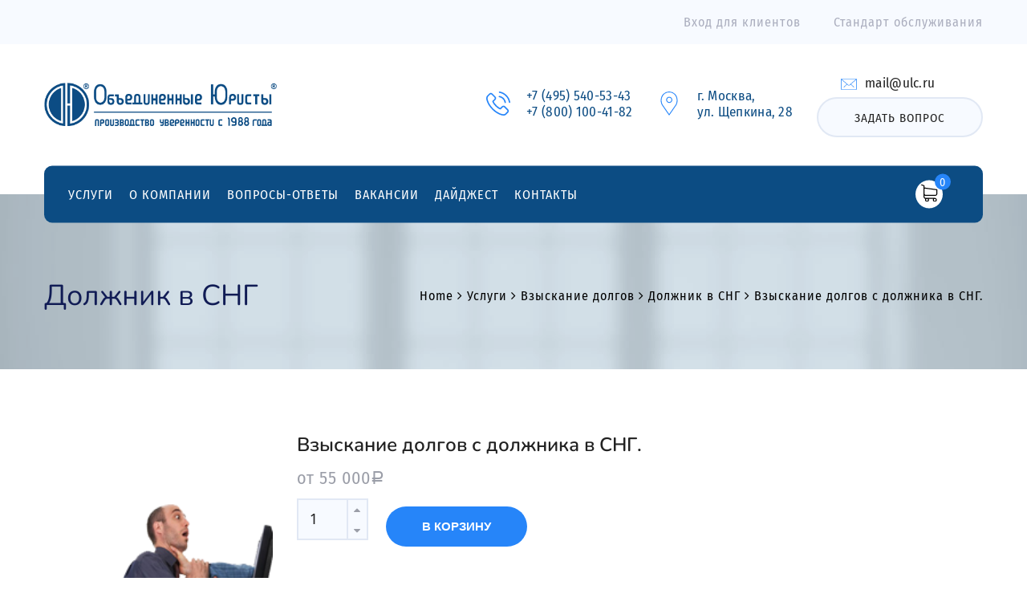

--- FILE ---
content_type: text/css
request_url: https://www.5405343.ru/wp-content/plugins/social-icons-widget-by-wpzoom/assets/css/A.socicon.css,qver=20191207.pagespeed.cf.wdMaI0Nwyc.css
body_size: 3292
content:
@font-face{font-family:'socicon';src:url(../font/socicon.eot);src:url(../font/socicon.eot) format('embedded-opentype') , url(../font/socicon.ttf) format('truetype') , url(../font/socicon.woff) format('woff') , url(../font/socicon.svg) format('svg');font-weight:normal;font-style:normal;text-transform:initial}.socicon{position:relative;top:3px;display:inline-block;font-family:'socicon';font-style:normal;font-weight:normal;line-height:1;-webkit-font-smoothing:antialiased;-moz-osx-font-smoothing:grayscale;font-size:1.2em}.socicon:empty{width:1em}.socicon-500px{background-color:#58a9de;color:#58a9de}.socicon-500px:before{content:"\e056"}.socicon-airbnb{background-color:#ff5a5f;color:#ff5a5f}.socicon-airbnb:before{content:"\e00e"}.socicon-android{background-color:#8ec047;color:#8ec047}.socicon-android:before{content:"\e03e"}.socicon-angieslist{background-color:#299f37;color:#299f37}.socicon-angieslist:before{content:"\e916"}.socicon-aparat{background-color:#ea225d;color:#ea225d}.socicon-aparat:before{content:"\e90e"}.socicon-apple{background-color:#b9bfc1;color:#b9bfc1}.socicon-apple:before{content:"\e02e"}.socicon-appnet{background-color:#494949;color:#494949}.socicon-appnet:before{content:"\e013"}.socicon-appstore{background-color:#007aff;color:#007aff}.socicon-appstore:before{content:"\e91f"}.socicon-baidu{background-color:#2319dc;color:#2319dc}.socicon-baidu:before{content:"\e061"}.socicon-bandcamp{background-color:#619aa9;color:#619aa9}.socicon-bandcamp:before{content:"\e06a"}.socicon-beatport{background-color:#94d500;color:#94d500}.socicon-beatport:before{content:"\e955"}.socicon-bebo{background-color:#ef1011;color:#ef1011}.socicon-bebo:before{content:"\e035"}.socicon-behance{background-color:#1769ff;color:#1769ff}.socicon-behance:before{content:"\e027"}.socicon-blogger{background-color:#ec661c;color:#ec661c}.socicon-blogger:before{content:"\e020"}.socicon-bloglovin{background-color:#000;color:#000}.socicon-bloglovin:before{content:"\e075"}.socicon-buffer{background-color:#000;color:#000}.socicon-buffer:before{content:"\e018"}.socicon-coderwall{background-color:#3e8dcc;color:#3e8dcc}.socicon-coderwall:before{content:"\e011"}.socicon-codered{background-color:#ff033b;color:#ff033b}.socicon-codered:before{content:"\e940"}.socicon-crunchbase{background-color:#0288d1;color:#0288d1}.socicon-crunchbase:before{content:"\e93b"}.socicon-dailymotion{background-color:#004e72;color:#004e72}.socicon-dailymotion:before{content:"\e053"}.socicon-delicious{background-color:#020202;color:#020202}.socicon-delicious:before{content:"\e028"}.socicon-deviantart{background-color:#c5d200;color:#c5d200}.socicon-deviantart:before{content:"\e029"}.socicon-deezer{background-color:#32323d;color:#32323d}.socicon-deezer:before{content:"\e06c"}.socicon-digg{background-color:#1d1d1b;color:#1d1d1b}.socicon-digg:before{content:"\e025"}.socicon-discord{background-color:#7289da;color:#7289da}.socicon-discord:before{content:"\e903"}.socicon-discord2{background-color:#7289da;color:#7289da}.socicon-discord2:before{content:"\e079"}.socicon-disqus{background-color:#2e9fff;color:#2e9fff}.socicon-disqus:before{content:"\e019"}.socicon-dribbble{background-color:#e84d88;color:#e84d88}.socicon-dribbble:before{content:"\e023"}.socicon-drupal{background-color:#00598e;color:#00598e}.socicon-drupal:before{content:"\e002"}.socicon-ebay{background-color:#e53238;color:#e53238}.socicon-ebay:before{content:"\e063"}.socicon-ello{background-color:#000;color:#000}.socicon-ello:before{content:"\e006"}.socicon-envato{background-color:#82b540;color:#82b540}.socicon-envato:before{content:"\e026"}.socicon-eyeem{background-color:#000;color:#000}.socicon-eyeem:before{content:"\e902"}.socicon-facebook{background-color:#3b5998;color:#3b5998}.socicon-facebook:before{content:"\e041"}.socicon-facebook2{background-color:#0d7bed;color:#0d7bed}.socicon-facebook2:before{content:"\e91a"}.socicon-feedburner{background-color:#fc0;color:#fc0}.socicon-feedburner:before{content:"\e048"}.socicon-feedly{background-color:#34b151;color:#34b151}.socicon-feedly:before{content:"\e074"}.socicon-flattr{background-color:#f67c1a;color:#f67c1a}.socicon-flattr:before{content:"\e02f"}.socicon-flipboard{background-color:#e12828;color:#e12828}.socicon-flipboard:before{content:"\e904"}.socicon-flipboard2{background-color:#e12828;color:#e12828}.socicon-flipboard2:before{content:"\e905"}.socicon-flickr{background-color:#ff0084;color:#ff0084}.socicon-flickr:before{content:"\e055"}.socicon-foursquare{background-color:#f94877;color:#f94877}.socicon-foursquare:before{content:"\e044"}.socicon-friendfeed{background-color:#2f72c4;color:#2f72c4}.socicon-friendfeed:before{content:"\e032"}.socicon-github{background-color:#221e1b;color:#221e1b}.socicon-github:before{content:"\e030"}.socicon-goodreads{background-color:#463020;color:#463020}.socicon-goodreads:before{content:"\e014"}.socicon-google{background-color:#d93e2d;color:#d93e2d}.socicon-google:before{content:"\e042"}.socicon-grooveshark{background-color:#000;color:#000}.socicon-grooveshark:before{content:"\e04f"}.socicon-hellocoton{background-color:#d50066;color:#d50066}.socicon-hellocoton:before{content:"\e901"}.socicon-homeadvisor{background-color:#ef8b1d;color:#ef8b1d}.socicon-homeadvisor:before{content:"\e915"}.socicon-houzz{background-color:#7cc04b;color:#7cc04b}.socicon-houzz:before{content:"\e00a"}.socicon-identica{background-color:#000;color:#000}.socicon-identica:before{content:"\e034"}.socicon-instagram{background-color:#e4405f;color:#e4405f}.socicon-instagram:before{content:"\e057"}.socicon-itunes{background-color:#ff5e51;color:#ff5e51}.socicon-itunes:before{content:"\e0ae"}.socicon-lanyrd{background-color:#3c80c9;color:#3c80c9}.socicon-lanyrd:before{content:"\e016"}.socicon-lastfm{background-color:#d41316;color:#d41316}.socicon-lastfm:before{content:"\e050"}.socicon-letterboxd{background-color:#2c3440;color:#2c3440}.socicon-letterboxd:before{content:"\e96d"}.socicon-line{background-color:#00ba27;color:#00ba27}.socicon-line:before{content:"\e900"}.socicon-linkedin{background-color:#0077b5;color:#0077b5}.socicon-linkedin:before{content:"\e049"}.socicon-lookbook{background-color:#000;color:#000}.socicon-lookbook:before{content:"\e073"}.socicon-mail{background-color:#000;color:#000}.socicon-mail:before{content:"\e01f"}.socicon-mastodon{background-color:#2b8bd0;color:#2b8bd0}.socicon-mastodon:before{content:"\e913"}.socicon-medium{background-color:#01ab6c;color:#01ab6c}.socicon-medium:before{content:"\e06d"}.socicon-meetup{background-color:#e2373c;color:#e2373c}.socicon-meetup:before{content:"\e03c"}.socicon-messenger{background-color:#0084ff;color:#0084ff}.socicon-messenger:before{content:"\e906"}.socicon-mixer{background-color:#1fbaed;color:#1fbaed}.socicon-mixer:before{content:"\e91b"}.socicon-myspace{background-color:#323232;color:#323232}.socicon-myspace:before{content:"\e04c"}.socicon-mywed{background-color:#000;color:#000}.socicon-mywed:before{content:"\e908"}.socicon-newsvine{background-color:#075b2f;color:#075b2f}.socicon-newsvine:before{content:"\e033"}.socicon-nextdoor{background-color:#01b247;color:#01b247}.socicon-nextdoor:before{content:"\e942"}.socicon-odnoklassniki{background-color:#f48420;color:#f48420}.socicon-odnoklassniki:before{content:"\e00d"}.socicon-ok{background-color:#f48420;color:#f48420}.socicon-ok:before{content:"\e00d"}.socicon-overwatch{background-color:#9e9e9e;color:#9e9e9e}.socicon-overwatch:before{content:"\e076"}.socicon-outlook{background-color:#0072c6;color:#0072c6}.socicon-outlook:before{content:"\e010"}.socicon-patreon{background-color:#e44727;color:#e44727}.socicon-patreon:before{content:"\e01c"}.socicon-paypal{background-color:#009cde;color:#009cde}.socicon-paypal:before{content:"\e00c"}.socicon-periscope{background-color:#40a4c4;color:#40a4c4}.socicon-periscope:before{content:"\e00f"}.socicon-persona{background-color:#e6753d;color:#e6753d}.socicon-persona:before{content:"\e008"}.socicon-pinterest{background-color:#c92619;color:#c92619}.socicon-pinterest:before{content:"\e043"}.socicon-play{background-color:#000;color:#000}.socicon-play:before{content:"\e02b"}.socicon-playstation{background-color:#000;color:#000}.socicon-playstation:before{content:"\e03d"}.socicon-reddit{background-color:#e74a1e;color:#e74a1e}.socicon-reddit:before{content:"\e022"}.socicon-researchgate{background-color:#0cb;color:#0cb}.socicon-researchgate:before{content:"\e078"}.socicon-reverbnation{background-color:#000;color:#000}.socicon-reverbnation:before{content:"\e07b"}.socicon-rss{background-color:#f26109;color:#f26109}.socicon-rss:before{content:"\e00b"}.socicon-shutterstock{background-color:#fc2321;color:#fc2321}.socicon-shutterstock:before{content:"\e90d"}.socicon-skype{background-color:#28abe3;color:#28abe3}.socicon-skype:before{content:"\e046"}.socicon-slack{background-color:#4b6bc6;color:#4b6bc6}.socicon-slack:before{content:"\e918"}.socicon-slideshare{background-color:#4ba3a6;color:#4ba3a6}.socicon-slideshare:before{content:"\e017"}.socicon-smugmug{background-color:#acfd32;color:#acfd32}.socicon-smugmug:before{content:"\e05e"}.socicon-snapchat{background-color:#000;color:#000}.socicon-snapchat:before{content:"\e03f"}.socicon-songkick{background-color:#f80046;color:#f80046}.socicon-songkick:before{content:"\e07a"}.socicon-soundcloud{background-color:#fe3801;color:#fe3801}.socicon-soundcloud:before{content:"\e04d"}.socicon-spotify{background-color:#7bb342;color:#7bb342}.socicon-spotify:before{content:"\e04e"}.socicon-stackoverflow{background-color:#fd9827;color:#fd9827}.socicon-stackoverflow:before{content:"\e007"}.socicon-steam{background-color:#8f8d8a;color:#8f8d8a}.socicon-steam:before{content:"\e037"}.socicon-stitcher{background-color:#00bde8;color:#00bde8}.socicon-stitcher:before{content:"\e907"}.socicon-strava{background-color:#fc4c02;color:#fc4c02}.socicon-strava:before{content:"\e081"}.socicon-stumbleupon{background-color:#e64011;color:#e64011}.socicon-stumbleupon:before{content:"\e024"}.socicon-swarm{background-color:#fc9d3c;color:#fc9d3c}.socicon-swarm:before{content:"\e003"}.socicon-technorati{background-color:#5cb030;color:#5cb030}.socicon-technorati:before{content:"\e021"}.socicon-telegram{background-color:#08c;color:#08c}.socicon-telegram:before{content:"\e06e"}.socicon-tg{background-color:#08c;color:#08c}.socicon-tg:before{content:"\e06e"}.socicon-thefork{background-color:#589548;color:#589548}.socicon-thefork:before{content:"\e912"}.socicon-tidal{background-color:#01ffff;color:#01ffff}.socicon-tidal:before{content:"\e910"}.socicon-tiktok{background-color:#69c9d0;color:#69c9d0}.socicon-tiktok:before{content:"\e90c"}.socicon-tiktok2{background-color:#010101;color:#010101}.socicon-tiktok2:before{content:"\e96b"}.socicon-tripadvisor:before{content:"\e012"}.socicon-tripadvisor{background-color:#589442;color:#589442}.socicon-tripadvisor:before{content:"\e012"}.socicon-tripit{background-color:#1982c3;color:#1982c3}.socicon-tripit:before{content:"\e015"}.socicon-triplej{background-color:#e53531;color:#e53531}.socicon-triplej:before{content:"\e009"}.socicon-tumblr{background-color:#45556c;color:#45556c}.socicon-tumblr:before{content:"\e059"}.socicon-tunein{background-color:#36b4a7;color:#36b4a7}.socicon-tunein:before{content:"\e90a"}.socicon-twitter{background-color:#1da1f2;color:#1da1f2}.socicon-twitter:before{content:"\e040"}.socicon-unsplash{background-color:#000;color:#000}.socicon-unsplash:before{content:"\e90b"}.socicon-udemy{background-color:#17aa1c;color:#17aa1c}.socicon-udemy:before{content:"\e93f"}.socicon-viadeo{background-color:#e4a000;color:#e4a000}.socicon-viadeo:before{content:"\e04a"}.socicon-viber{background-color:#7b519d;color:#7b519d}.socicon-viber:before{content:"\e071"}.socicon-vimeo{background-color:#51b5e7;color:#51b5e7}.socicon-vimeo:before{content:"\e052"}.socicon-vine{background-color:#00b389;color:#00b389}.socicon-vine:before{content:"\e054"}.socicon-vkontakte{background-color:#5a7fa6;color:#5a7fa6}.socicon-vkontakte:before{content:"\e01a"}.socicon-whatsapp{background-color:#20b038;color:#20b038}.socicon-whatsapp:before{content:"\e01b"}.socicon-wikipedia{background-color:#000;color:#000}.socicon-wikipedia:before{content:"\e02d"}.socicon-windows{background-color:#00bdf6;color:#00bdf6}.socicon-windows:before{content:"\e039"}.socicon-wordpress{background-color:#464646;color:#464646}.socicon-wordpress:before{content:"\e058"}.socicon-xbox{background-color:#92c83e;color:#92c83e}.socicon-xbox:before{content:"\e038"}.socicon-xing{background-color:#005a60;color:#005a60}.socicon-xing:before{content:"\e04b"}.socicon-yahoo{background-color:#6e2a85;color:#6e2a85}.socicon-yahoo:before{content:"\e045"}.socicon-yammer{background-color:#1175c4;color:#1175c4}.socicon-yammer:before{content:"\e005"}.socicon-yandex{background-color:red;color:red}.socicon-yandex:before{content:"\e068"}.socicon-zen-yandex{background-color:#000;color:#000}.socicon-zen-yandex:before{content:"\e911"}.socicon-yelp{background-color:#c83218;color:#c83218}.socicon-yelp:before{content:"\e047"}.socicon-youtube{background-color:red;color:red}.socicon-youtube:before{content:"\e051"}.socicon-zerply{background-color:#9dbc7a;color:#9dbc7a}.socicon-zerply:before{content:"\e02c"}.socicon-zillow{background-color:#1277e1;color:#1277e1}.socicon-zillow:before{content:"\e938"}.socicon-zomato{background-color:#cb202d;color:#cb202d}.socicon-zomato:before{content:"\e072"}.socicon-zynga{background-color:#dc0606;color:#dc0606}.socicon-zynga:before{content:"\e036"}.zoom-social-icons-list{list-style-type:none}.zoom-social_icons-list__item{margin:0 0 10px}.zoom-social_icons-list__label{margin-left:4px}.zoom-social-icons-list--no-labels .zoom-social_icons-list__item{display:inline-block;margin:4px;border:none}.zoom-social-icons-list .socicon,.zoom-social-icons-list .dashicons,.zoom-social-icons-list .genericon,.zoom-social-icons-list .academicons,.zoom-social-icons-list .fa{padding:8px;-moz-box-sizing:content-box;-webkit-box-sizing:content-box;box-sizing:content-box;-moz-transition:opacity .2s;-webkit-transition:opacity .2s;transition:opacity .2s;top:0;vertical-align:middle;width:1em;height:1em;line-height:1em;font-size:1.2em}.zoom-social-icons-list--with-canvas .socicon,.zoom-social-icons-list--with-canvas .dashicons,.zoom-social-icons-list--with-canvas .genericon,.zoom-social-icons-list--with-canvas .academicons,.zoom-social-icons-list--with-canvas .fa{color:#fff}.zoom-social-icons-list--without-canvas .socicon,.zoom-social-icons-list--without-canvas .dashicons,.zoom-social-icons-list--without-canvas .genericon,.zoom-social-icons-list--without-canvas .academicons,.zoom-social-icons-list--without-canvas .fa{background:none}.widget .zoom-social-icons-list--without-canvas{margin-left:-8px;margin-top:-4px}.widget .zoom-social-icons-list--no-labels.zoom-social-icons-list--without-canvas{margin-left:-14px;margin-top:-8px}.zoom-social-icons-list--rounded .socicon,.zoom-social-icons-list--rounded .genericon,.zoom-social-icons-list--rounded .academicons,.zoom-social-icons-list--rounded .dashicons,.zoom-social-icons-list--rounded .fa{-moz-border-radius:3px;-webkit-border-radius:3px;border-radius:3px;text-align:center;text-decoration:none}.zoom-social_icons-list__link{text-align:center;text-decoration:none!important;transition:all .2s ease}.zoom-social_icons-list__link:hover{opacity:.9;border:none;text-decoration:none;box-shadow:none!important}.zoom-social-icons-list--round .socicon,.zoom-social-icons-list--round .genericon,.zoom-social-icons-list--round .academicons,.zoom-social-icons-list--round .dashicons,.zoom-social-icons-list--round .fa{-moz-border-radius:100px;-webkit-border-radius:100px;border-radius:100px}.zoom-social-icons-list{margin:0;padding:0}.zoom-social-icons-widget .zoom-social-icons-list--align-left{text-align:left}.zoom-social-icons-widget .zoom-social-icons-list--align-right{text-align:right}.zoom-social-icons-widget .zoom-social-icons-list--align-center{text-align:center}.screen-reader-text{border:0;clip:rect(1px,1px,1px,1px);clip-path:inset(50%);height:1px;margin:-1px;overflow:hidden;padding:0;position:absolute!important;width:1px;word-wrap:normal!important}

--- FILE ---
content_type: text/css
request_url: https://www.5405343.ru/wp-content/uploads/2020/01/A.csshero-static-style-united-lawyers.css,qver=56.pagespeed.cf.NbpoUK8_TF.css
body_size: 997
content:
.woocommerce ul.products li.product{width:30%;display:inline-block;margin-right:5px;margin-left:5px;margin-bottom:20px;margin-top:0;position:relative;box-shadow:1px 5px 7px 0 rgba(119,119,119,.37)}.woocommerce ul.products li.product a img{margin-bottom:0}.woocommerce ul.products table td{border-style:none;border-bottom-style:solid;border-bottom-width:1px;border-top-style:solid;border-top-width:1px;font-size:16px}.woocommerce ul.products table{border-style:none;border-top-width:1px;border-left-width:1px}.woocommerce #content div.product div.images{width:300px}table.wccpf_fields_table td{background-color:rgba(255,255,255,0)!important;border-style:solid;border-width:0}table.wccpf_fields_table td.wccpf_label{border-top-color:#fff;border-style:none}table.wccpf_fields_table{border-style:none;border-top-style:none;border-bottom-width:1px;border-bottom-style:solid}.woocommerce-cart .woocommerce table.shop_table.cart td.product-price{padding-right:15px;padding-left:15px;width:20%;text-align:center}.woocommerce-cart .woocommerce table.shop_table.cart td.product-price .amount{font-size:20px}.woocommerce-cart .woocommerce table.shop_table.cart td.product-name a{font-weight:500}.woocommerce-cart .woocommerce table.shop_table.cart td.product-subtotal{padding-right:15px;padding-left:15px;text-align:center}.woocommerce-cart .woocommerce table.shop_table.cart td.product-quantity{text-align:center}.woocommerce-cart .woocommerce table.shop_table.cart thead th{text-align:center}.delaware-image-box-1 .emtry-content .readmore{display:none}.delaware-image-box-1 .emtry-content .descreption{padding-bottom:25px}.woocommerce #content div.product .single_add_to_cart_button{margin-top:10px;margin-bottom:10px}.woocommerce #content div.product .product_meta{margin-top:10px;margin-bottom:10px}.entry-meta .meta:first-child{display:none}.woocommerce a.button{font-size:14px;line-height:16px;padding-top:7%;margin-top:0}.woocommerce-cart .woocommerce table.shop_table.cart td.product-thumbnail{width:10%}@media screen and (max-width:768px){.woocommerce ul.products{text-align:center}.woocommerce ul.products li.product .woocommerce-loop-category__title{text-align:left}.woocommerce a.button{padding-right:35px;padding-left:35px;padding-top:16px}.woocommerce-cart .woocommerce table.shop_table.cart td.product-thumbnail{width:5%;padding-right:15px;padding-left:15px}.woocommerce-cart .woocommerce table.shop_table.cart td.product-name{width:50%;font-size:14px;padding-left:15px;padding-right:15px}.woocommerce-cart .woocommerce table.shop_table.cart td.product-price{width:30%}}@media screen and (max-width:568px){.woocommerce ul.products li.product{width:95%}.woocommerce ul.products table td{display:inline-block;border-style:none}table.wccpf_fields_table td{display:inline-block;padding-top:10px;padding-bottom:10px;padding-left:5px;line-height:20px}table.wccpf_fields_table td.wccpf_value input[type="text"]{padding-left:0;padding-top:0;padding-bottom:0;padding-right:0;padding:0;line-height:30px}table.wccpf_fields_table td.wccpf_label label{line-height:20px}.woocommerce-cart .woocommerce table.shop_table.cart td.product-name{width:50%}.woocommerce-cart .woocommerce table.shop_table.cart td.product-price{width:50%}.woocommerce-cart .woocommerce table.shop_table.cart td.product-price .amount{font-size:15px;line-height:30px}}@media screen and (max-width:320px){.woocommerce ul.products li.product{width:95%}.woocommerce ul.products table td{display:flex;border-style:none;box-sizing:border-box}.woocommerce a.button{font-size:13px;line-height:18px;text-decoration:none;letter-spacing:1px;padding-right:35px;padding-left:35px;margin-top:0;padding-top:25%}.woocommerce ul.products table td mobile{width:100%}.woocommerce #content div.product .single_add_to_cart_button{line-height:18px}table.wccpf_fields_table td{display:flex}table.wccpf_fields_table{display:flex}.woocommerce #content div.product .woocommerce-tabs ul.tabs li.active a{font-size:14px}.woocommerce #content div.product .woocommerce-tabs ul.tabs li{font-size:14px}.header-v3 .page-header .page-header-content{padding-top:50px}.woocommerce-cart .woocommerce table.shop_table.cart{width:100%}.woocommerce-cart .woocommerce table.shop_table.cart td.product-name a{font-size:14px;line-height:16px}.woocommerce-cart .woocommerce table.shop_table.cart td.product-subtotal .amount{font-size:14px}.woocommerce .cart-collaterals .cart_totals table th{width:50%}.woocommerce .cart-collaterals .cart_totals table td{width:50%}}

--- FILE ---
content_type: application/javascript
request_url: https://www.5405343.ru/wp-content/plugins/woocommerce,_assets,_js,_frontend,_add-to-cart.min.js,qver==3.8.2+js_composer,_assets,_js,_vendors,_woocommerce-add-to-cart.js,qver==6.1.pagespeed.jc.FalK8AKPI1.js
body_size: 1323
content:
var mod_pagespeed_zK7MkEXhkz = "jQuery(function(o){if(\"undefined\"==typeof wc_add_to_cart_params)return!1;function t(){this.requests=[],this.addRequest=this.addRequest.bind(this),this.run=this.run.bind(this),o(document.body).on(\"click\",\".add_to_cart_button\",{addToCartHandler:this},this.onAddToCart).on(\"click\",\".remove_from_cart_button\",{addToCartHandler:this},this.onRemoveFromCart).on(\"added_to_cart\",this.updateButton).on(\"added_to_cart removed_from_cart\",{addToCartHandler:this},this.updateFragments)}t.prototype.addRequest=function(t){this.requests.push(t),1===this.requests.length&&this.run()},t.prototype.run=function(){var t=this,a=t.requests[0].complete;t.requests[0].complete=function(){\"function\"==typeof a&&a(),t.requests.shift(),0<t.requests.length&&t.run()},o.ajax(this.requests[0])},t.prototype.onAddToCart=function(t){var a=o(this);if(a.is(\".ajax_add_to_cart\")){if(!a.attr(\"data-product_id\"))return!0;t.preventDefault(),a.removeClass(\"added\"),a.addClass(\"loading\");var r={};o.each(a.data(),function(t,a){r[t]=a}),o(document.body).trigger(\"adding_to_cart\",[a,r]),t.data.addToCartHandler.addRequest({type:\"POST\",url:wc_add_to_cart_params.wc_ajax_url.toString().replace(\"%%endpoint%%\",\"add_to_cart\"),data:r,success:function(t){t&&(t.error&&t.product_url?window.location=t.product_url:\"yes\"!==wc_add_to_cart_params.cart_redirect_after_add?o(document.body).trigger(\"added_to_cart\",[t.fragments,t.cart_hash,a]):window.location=wc_add_to_cart_params.cart_url)},dataType:\"json\"})}},t.prototype.onRemoveFromCart=function(t){var a=o(this),r=a.closest(\".woocommerce-mini-cart-item\");t.preventDefault(),r.block({message:null,overlayCSS:{opacity:.6}}),t.data.addToCartHandler.addRequest({type:\"POST\",url:wc_add_to_cart_params.wc_ajax_url.toString().replace(\"%%endpoint%%\",\"remove_from_cart\"),data:{cart_item_key:a.data(\"cart_item_key\")},success:function(t){t&&t.fragments?o(document.body).trigger(\"removed_from_cart\",[t.fragments,t.cart_hash,a]):window.location=a.attr(\"href\")},error:function(){window.location=a.attr(\"href\")},dataType:\"json\"})},t.prototype.updateButton=function(t,a,r,e){(e=void 0!==e&&e)&&(e.removeClass(\"loading\"),e.addClass(\"added\"),wc_add_to_cart_params.is_cart||0!==e.parent().find(\".added_to_cart\").length||e.after(' <a href=\"'+wc_add_to_cart_params.cart_url+'\" class=\"added_to_cart wc-forward\" title=\"'+wc_add_to_cart_params.i18n_view_cart+'\">'+wc_add_to_cart_params.i18n_view_cart+\"</a>\"),o(document.body).trigger(\"wc_cart_button_updated\",[e]))},t.prototype.updateFragments=function(t,a){a&&(o.each(a,function(t){o(t).addClass(\"updating\").fadeTo(\"400\",\"0.6\").block({message:null,overlayCSS:{opacity:.6}})}),o.each(a,function(t,a){o(t).replaceWith(a),o(t).stop(!0).css(\"opacity\",\"1\").unblock()}),o(document.body).trigger(\"wc_fragments_loaded\"))},new t});";
var mod_pagespeed_aMILOjxcPr = "(function($){'use strict';$(document).ready(function(){$('body').on('adding_to_cart',function(event,$button,data){if($button&&$button.hasClass('vc_gitem-link')){$button.addClass('vc-gitem-add-to-cart-loading-btn').parents('.vc_grid-item-mini').addClass('vc-woocommerce-add-to-cart-loading').append($('<div class=\"vc_wc-load-add-to-loader-wrapper\"><div class=\"vc_wc-load-add-to-loader\"></div></div>'));}}).on('added_to_cart',function(event,fragments,cart_hash,$button){if('undefined'===typeof($button)){$button=$('.vc-gitem-add-to-cart-loading-btn');}if($button&&$button.hasClass('vc_gitem-link')){$button.removeClass('vc-gitem-add-to-cart-loading-btn').parents('.vc_grid-item-mini').removeClass('vc-woocommerce-add-to-cart-loading').find('.vc_wc-load-add-to-loader-wrapper').remove();}});});})(window.jQuery);";


--- FILE ---
content_type: application/javascript
request_url: https://www.5405343.ru/wp-content/plugins/delaware-addons//assets/js/frontend.js,qver=20171018.pagespeed.jm.xG_BiwYYcD.js
body_size: 2521
content:
(function($){'use strict';var delaware=delaware||{};delaware.init=function(){delaware.$body=$(document.body),delaware.$window=$(window),delaware.$header=$('#masthead');this.portfolioisotope();this.portfolioCarousel();this.delawareCounter();this.videoLightBox();this.blogCarousel();this.gmaps();this.testimorialStick();this.testimorialStick2();this.iconboxCarousel();};delaware.portfolioisotope=function(){$('#delaware_portfolio_vs_grid').imagesLoaded(function(){$('#delaware_portfolio_vs_grid').isotope({itemSelector:'.element-item',transitionDuration:'0.7s'});});$('#filters').on('click','span',function(){var filterValue=$(this).attr('data-filter');$('#delaware_portfolio_vs_grid').isotope({filter:filterValue});});$('.button-group').each(function(i,buttonGroup){var $buttonGroup=$(buttonGroup);$buttonGroup.on('click','span',function(){$buttonGroup.find('.active').removeClass('active');$(this).addClass('active');});});}
delaware.portfolioCarousel=function(){var $counter=$('.delaware-portfolio-carousel');if($counter.length===0){return;}var number=parseFloat($counter.data('number'));$counter.not('.slick-initialized').slick({dots:true,infinite:true,slidesToShow:number,slidesToScroll:number,responsive:[{breakpoint:1200,settings:{arrows:false}},{breakpoint:992,settings:{arrows:false,slidesToShow:number>3?3:number,slidesToScroll:number>3?3:number}},{breakpoint:601,settings:{arrows:false,slidesToShow:number>2?2:number,slidesToScroll:number>2?2:number}},{breakpoint:481,settings:{arrows:false,slidesToShow:1,slidesToScroll:1}}]});};delaware.blogCarousel=function(){if(delawareShortCode.length===0||typeof delawareShortCode.post==='undefined'){return;}$.each(delawareShortCode.post,function(id,postData){if(postData.is_carousel==1){var $sliders=$(document.getElementById(id));$sliders.not('.slick-initialized').slick({rtl:delawareShortCode.isRTL==="1",dots:postData.dot,autoplay:postData.autoplay,autoplaySpeed:postData.autoplay_speed,arrows:postData.nav,infinite:true,slidesToShow:3,slidesToScroll:3,responsive:[{breakpoint:1200,settings:{arrows:false}},{breakpoint:768,settings:{arrows:false,slidesToShow:2}},{breakpoint:481,settings:{arrows:false,slidesToShow:1}}]});}});};delaware.gmaps=function(){if(delawareShortCode.length===0||typeof delawareShortCode.map==='undefined'){return;}var mapOptions={scrollwheel:false,draggable:true,zoom:10,mapTypeId:google.maps.MapTypeId.ROADMAP,panControl:false,zoomControl:true,zoomControlOptions:{style:google.maps.ZoomControlStyle.SMALL},scaleControl:false,streetViewControl:false},customMap;var bounds=new google.maps.LatLngBounds();var infoWindow=new google.maps.InfoWindow();var style1=[{'featureType':'water','elementType':'geometry','stylers':[{'color':'#e9e9e9'},{'lightness':17}]},{'featureType':'landscape','elementType':'geometry','stylers':[{'color':'#f5f5f5'},{'lightness':20}]},{'featureType':'road.highway','elementType':'geometry.fill','stylers':[{'color':'#ffffff'},{'lightness':17}]},{'featureType':'road.highway','elementType':'geometry.stroke','stylers':[{'color':'#ffffff'},{'lightness':29},{'weight':0.2}]},{'featureType':'road.arterial','elementType':'geometry','stylers':[{'color':'#ffffff'},{'lightness':18}]},{'featureType':'road.local','elementType':'geometry','stylers':[{'color':'#ffffff'},{'lightness':16}]},{'featureType':'poi','elementType':'geometry','stylers':[{'color':'#f5f5f5'},{'lightness':21}]},{'featureType':'poi.park','elementType':'geometry','stylers':[{'color':'#dedede'},{'lightness':21}]},{'elementType':'labels.text.stroke','stylers':[{'visibility':'on'},{'color':'#ffffff'},{'lightness':16}]},{'elementType':'labels.text.fill','stylers':[{'saturation':36},{'color':'#333333'},{'lightness':40}]},{'elementType':'labels.icon','stylers':[{'visibility':'off'}]},{'featureType':'transit','elementType':'geometry','stylers':[{'color':'#f2f2f2'},{'lightness':19}]},{'featureType':'administrative','elementType':'geometry.fill','stylers':[{'color':'#fefefe'},{'lightness':20}]},{'featureType':'administrative','elementType':'geometry.stroke','stylers':[{'color':'#fefefe'},{'lightness':17},{'weight':1.2}]}];var style2=[{'featureType':'poi','elementType':'all','stylers':[{'visibility':'off'}]},{'featureType':'poi.attraction','elementType':'all','stylers':[{'visibility':'off'}]},{'featureType':'poi.business','elementType':'all','stylers':[{'visibility':'off'}]},{'featureType':'poi.medical','elementType':'all','stylers':[{'visibility':'off'}]},{'featureType':'transit','elementType':'labels','stylers':[{'visibility':'off'}]},{'featureType':'transit','elementType':'labels.text','stylers':[{'visibility':'off'}]},{'featureType':'transit.line','elementType':'geometry.fill','stylers':[{'visibility':'off'}]},{'featureType':'transit.line','elementType':'geometry.stroke','stylers':[{'visibility':'off'}]},{'featureType':'transit.line','elementType':'labels.text.fill','stylers':[{'visibility':'off'}]},{'featureType':'transit.line','elementType':'labels.text.stroke','stylers':[{'visibility':'off'}]},{'featureType':'transit.line','elementType':'labels.icon','stylers':[{'visibility':'off'}]},{'featureType':'transit.station.bus','elementType':'all','stylers':[{'visibility':'off'}]}];$.each(delawareShortCode.map,function(id,mapData){var map_color=mapData.map_color;if(mapData.style==1){var styles=style1;}else{var styles=style2;}customMap=new google.maps.StyledMapType(styles,{name:'Styled Map'});if(mapData.number>1){mutiMaps(infoWindow,bounds,mapOptions,mapData,id,styles,customMap);}else{singleMap(mapOptions,mapData,id,styles,customMap);}});};function singleMap(mapOptions,mapData,id,styles,customMap){var map,marker,location=new google.maps.LatLng(mapData.lat,mapData.lng);mapOptions.zoom=parseInt(mapData.zoom,10);mapOptions.center=location;mapOptions.mapTypeControlOptions={mapTypeIds:[google.maps.MapTypeId.ROADMAP]};map=new google.maps.Map(document.getElementById(id),mapOptions);var markerOptions={map:map,position:location};if(mapData.marker){markerOptions.icon={url:mapData.marker};}map.mapTypes.set('map_style',customMap);map.setMapTypeId('map_style');marker=new google.maps.Marker(markerOptions);if(mapData.info){var infoWindow=new google.maps.InfoWindow({content:'<div class="info-box mf-map">'+mapData.info+'</div>',maxWidth:600});google.maps.event.addListener(marker,'click',function(){infoWindow.open(map,marker);});}}function mutiMaps(infoWindow,bounds,mapOptions,mapData,id,styles,customMap){mapOptions.zoom=parseInt(mapData.zoom,10);mapOptions.mapTypeControlOptions={mapTypeIds:[google.maps.MapTypeId.ROADMAP]};var map=new google.maps.Map(document.getElementById(id),mapOptions);map.mapTypes.set('map_style',customMap);map.setMapTypeId('map_style');for(var i=0;i<mapData.number;i++){var lats=mapData.lat,lng=mapData.lng,info=mapData.info;var position=new google.maps.LatLng(lats[i],lng[i]);bounds.extend(position);var markerOptions={map:map,position:position};if(mapData.marker){markerOptions.icon={url:mapData.marker};}var marker=new google.maps.Marker(markerOptions);googleMaps(infoWindow,map,marker,info[i]);map.fitBounds(bounds);}}function googleMaps(infoWindow,map,marker,info){google.maps.event.addListener(marker,'click',function(){infoWindow.setContent(info);infoWindow.open(map,marker);});}delaware.delawareCounter=function(){var $counter=$(".counter-value .counter-number");if($counter.length<1){return;}var duaration=parseFloat($counter.data('duaration'));duaration=duaration*1000;$counter.counterUp({delay:10,time:duaration});};delaware.videoLightBox=function(){var $images=$('.mf-video-banner');if(!$images.length){return;}var $links=$images.find('a.photoswipe'),items=[];$links.each(function(){var $a=$(this);items.push({html:$a.data('href')});});$images.on('click','a.photoswipe',function(e){e.preventDefault();var index=$links.index($(this)),options={index:index,bgOpacity:0.85,showHideOpacity:true,mainClass:'pswp--minimal-dark',barsSize:{top:0,bottom:0},captionEl:false,fullscreenEl:false,shareEl:false,tapToClose:true,tapToToggleControls:false};var lightBox=new PhotoSwipe(document.getElementById('pswp'),window.PhotoSwipeUI_Default,items,options);lightBox.init();lightBox.listen('close',function(){$('.mf-video-wrapper').find('iframe').each(function(){$(this).attr('src',$(this).attr('src'));});});});};delaware.testimorialStick=function(){$.each(delawareShortCode.testimonialsCarousel,function(id,imagesData){var $sliders=$(document.getElementById(id));$sliders.not('.slick-initialized').slick({slidesToShow:imagesData.slide,slidesToScroll:1,infinite:false,arrows:imagesData.nav,autoplay:imagesData.autoplay,autoplaySpeed:imagesData.speed,dots:imagesData.dot,prevArrow:'<div class="delaware-left-arrow"><span class="dl-icon-next svg-icon"><i class="fa fa-angle-left"></i></span></div>',nextArrow:'<div class="delaware-right-arrow"><span class="dl-icon-next svg-icon"><i class="fa fa-angle-right"></i></span></div>',responsive:[{breakpoint:1200,settings:{arrows:false,dots:true}},{breakpoint:992,settings:{arrows:false,dots:true,slidesToShow:1}},{breakpoint:481,settings:{arrows:false,dots:true,slidesToShow:1}}]});});};delaware.testimorialStick2=function(){$.each(delawareShortCode.testimonialsCarousel2,function(id,imagesData){var $sliders=$(document.getElementById(id));$sliders.not('.slick-initialized').slick({slidesToShow:1,slidesToScroll:1,infinite:true,arrows:imagesData.nav,autoplay:imagesData.autoplay,autoplaySpeed:imagesData.speed,dots:imagesData.dot,prevArrow:$('.testi-2-prev'),nextArrow:$('.testi-2-next'),responsive:[{breakpoint:1200,settings:{arrows:false,dots:true}},{breakpoint:768,settings:{arrows:false,dots:true}},{breakpoint:480,settings:{arrows:false,dots:true}}]});});};delaware.iconboxCarousel=function(){$.each(delawareShortCode.iconboxCarousel,function(id,imagesData){var $sliders=$(document.getElementById(id));$sliders.not('.slick-initialized').slick({infinite:true,arrows:false,autoplay:imagesData.autoplay,autoplaySpeed:imagesData.speed,dots:imagesData.dot,cssEase:'ease-out',prevArrow:'',nextArrow:'',slidesToShow:3,slidesToScroll:1,responsive:[{breakpoint:991,settings:{arrows:false,dots:true}},{breakpoint:768,settings:{arrows:false,dots:true,slidesToShow:2}},{breakpoint:480,settings:{arrows:false,dots:true,slidesToShow:1}}]});});};$(function(){delaware.init();});})(jQuery);

--- FILE ---
content_type: application/javascript
request_url: https://www.5405343.ru/wp-content/plugins/revslider,_public,_assets,_js,_jquery.themepunch.revolution.min.js,qver==5.4.8.3+woocommerce,_assets,_js,_jquery-blockui,_jquery.blockUI.min.js,qver==2.70.pagespeed.jc.XaAiddjFyj.js
body_size: 21260
content:
var mod_pagespeed_0sv1ZwKlGe = "!function(jQuery,undefined){\"use strict\";var version={core:\"5.4.8\",\"revolution.extensions.actions.min.js\":\"2.1.0\",\"revolution.extensions.carousel.min.js\":\"1.2.1\",\"revolution.extensions.kenburn.min.js\":\"1.3.1\",\"revolution.extensions.layeranimation.min.js\":\"3.6.5\",\"revolution.extensions.navigation.min.js\":\"1.3.5\",\"revolution.extensions.parallax.min.js\":\"2.2.3\",\"revolution.extensions.slideanims.min.js\":\"1.8\",\"revolution.extensions.video.min.js\":\"2.2.2\"};jQuery.fn.extend({revolution:function(i){var e={delay:9e3,responsiveLevels:4064,visibilityLevels:[2048,1024,778,480],gridwidth:960,gridheight:500,minHeight:0,autoHeight:\"off\",sliderType:\"standard\",sliderLayout:\"auto\",fullScreenAutoWidth:\"off\",fullScreenAlignForce:\"off\",fullScreenOffsetContainer:\"\",fullScreenOffset:\"0\",hideCaptionAtLimit:0,hideAllCaptionAtLimit:0,hideSliderAtLimit:0,disableProgressBar:\"off\",stopAtSlide:-1,stopAfterLoops:-1,shadow:0,dottedOverlay:\"none\",startDelay:0,lazyType:\"smart\",spinner:\"spinner0\",shuffle:\"off\",viewPort:{enable:!1,outof:\"wait\",visible_area:\"60%\",presize:!1},fallbacks:{isJoomla:!1,panZoomDisableOnMobile:\"off\",simplifyAll:\"on\",nextSlideOnWindowFocus:\"off\",disableFocusListener:!0,ignoreHeightChanges:\"off\",ignoreHeightChangesSize:0,allowHTML5AutoPlayOnAndroid:!0},parallax:{type:\"off\",levels:[10,15,20,25,30,35,40,45,50,55,60,65,70,75,80,85],origo:\"enterpoint\",speed:400,bgparallax:\"off\",opacity:\"on\",disable_onmobile:\"off\",ddd_shadow:\"on\",ddd_bgfreeze:\"off\",ddd_overflow:\"visible\",ddd_layer_overflow:\"visible\",ddd_z_correction:65,ddd_path:\"mouse\"},scrolleffect:{fade:\"off\",blur:\"off\",scale:\"off\",grayscale:\"off\",maxblur:10,on_layers:\"off\",on_slidebg:\"off\",on_static_layers:\"off\",on_parallax_layers:\"off\",on_parallax_static_layers:\"off\",direction:\"both\",multiplicator:1.35,multiplicator_layers:.5,tilt:30,disable_on_mobile:\"on\"},carousel:{easing:punchgs.Power3.easeInOut,speed:800,showLayersAllTime:\"off\",horizontal_align:\"center\",vertical_align:\"center\",infinity:\"on\",space:0,maxVisibleItems:3,stretch:\"off\",fadeout:\"on\",maxRotation:0,minScale:0,vary_fade:\"off\",vary_rotation:\"on\",vary_scale:\"off\",border_radius:\"0px\",padding_top:0,padding_bottom:0},navigation:{keyboardNavigation:\"off\",keyboard_direction:\"horizontal\",mouseScrollNavigation:\"off\",onHoverStop:\"on\",touch:{touchenabled:\"off\",touchOnDesktop:\"off\",swipe_treshold:75,swipe_min_touches:1,drag_block_vertical:!1,swipe_direction:\"horizontal\"},arrows:{style:\"\",enable:!1,hide_onmobile:!1,hide_onleave:!0,hide_delay:200,hide_delay_mobile:1200,hide_under:0,hide_over:9999,tmp:\"\",rtl:!1,left:{h_align:\"left\",v_align:\"center\",h_offset:20,v_offset:0,container:\"slider\"},right:{h_align:\"right\",v_align:\"center\",h_offset:20,v_offset:0,container:\"slider\"}},bullets:{container:\"slider\",rtl:!1,style:\"\",enable:!1,hide_onmobile:!1,hide_onleave:!0,hide_delay:200,hide_delay_mobile:1200,hide_under:0,hide_over:9999,direction:\"horizontal\",h_align:\"left\",v_align:\"center\",space:0,h_offset:20,v_offset:0,tmp:'<span class=\"tp-bullet-image\"></span><span class=\"tp-bullet-title\"></span>'},thumbnails:{container:\"slider\",rtl:!1,style:\"\",enable:!1,width:100,height:50,min_width:100,wrapper_padding:2,wrapper_color:\"#f5f5f5\",wrapper_opacity:1,tmp:'<span class=\"tp-thumb-image\"></span><span class=\"tp-thumb-title\"></span>',visibleAmount:5,hide_onmobile:!1,hide_onleave:!0,hide_delay:200,hide_delay_mobile:1200,hide_under:0,hide_over:9999,direction:\"horizontal\",span:!1,position:\"inner\",space:2,h_align:\"left\",v_align:\"center\",h_offset:20,v_offset:0},tabs:{container:\"slider\",rtl:!1,style:\"\",enable:!1,width:100,min_width:100,height:50,wrapper_padding:10,wrapper_color:\"#f5f5f5\",wrapper_opacity:1,tmp:'<span class=\"tp-tab-image\"></span>',visibleAmount:5,hide_onmobile:!1,hide_onleave:!0,hide_delay:200,hide_delay_mobile:1200,hide_under:0,hide_over:9999,direction:\"horizontal\",span:!1,space:0,position:\"inner\",h_align:\"left\",v_align:\"center\",h_offset:20,v_offset:0}},extensions:\"extensions/\",extensions_suffix:\".min.js\",debugMode:!1};return i=jQuery.extend(!0,{},e,i),this.each(function(){var e=jQuery(this);i.minHeight=i.minHeight!=undefined?parseInt(i.minHeight,0):i.minHeight,i.scrolleffect.on=\"on\"===i.scrolleffect.fade||\"on\"===i.scrolleffect.scale||\"on\"===i.scrolleffect.blur||\"on\"===i.scrolleffect.grayscale,\"hero\"==i.sliderType&&e.find(\">ul>li\").each(function(e){0<e&&jQuery(this).remove()}),i.jsFileLocation=i.jsFileLocation||getScriptLocation(\"themepunch.revolution.min.js\"),i.jsFileLocation=i.jsFileLocation+i.extensions,i.scriptsneeded=getNeededScripts(i,e),i.curWinRange=0,i.rtl=!0,i.navigation!=undefined&&i.navigation.touch!=undefined&&(i.navigation.touch.swipe_min_touches=5<i.navigation.touch.swipe_min_touches?1:i.navigation.touch.swipe_min_touches),jQuery(this).on(\"scriptsloaded\",function(){if(i.modulesfailing)return e.html('<div style=\"margin:auto;line-height:40px;font-size:14px;color:#fff;padding:15px;background:#e74c3c;margin:20px 0px;\">!! Error at loading Slider Revolution 5.0 Extrensions.'+i.errorm+\"</div>\").show(),!1;_R.migration!=undefined&&(i=_R.migration(e,i)),punchgs.force3D=!0,\"on\"!==i.simplifyAll&&punchgs.TweenLite.lagSmoothing(1e3,16),prepareOptions(e,i),initSlider(e,i)}),e[0].opt=i,waitForScripts(e,i)})},getRSVersion:function(e){if(!0===e)return jQuery(\"body\").data(\"tp_rs_version\");var i=jQuery(\"body\").data(\"tp_rs_version\"),t=\"\";for(var a in t+=\"---------------------------------------------------------\\n\",t+=\"    Currently Loaded Slider Revolution & SR Modules :\\n\",t+=\"---------------------------------------------------------\\n\",i)t+=i[a].alias+\": \"+i[a].ver+\"\\n\";return t+=\"---------------------------------------------------------\\n\"},revremoveslide:function(r){return this.each(function(){var e=jQuery(this),i=e[0].opt;if(!(r<0||r>i.slideamount)&&e!=undefined&&0<e.length&&0<jQuery(\"body\").find(\"#\"+e.attr(\"id\")).length&&i&&0<i.li.length&&(0<r||r<=i.li.length)){var t=jQuery(i.li[r]),a=t.data(\"index\"),n=!1;i.slideamount=i.slideamount-1,i.realslideamount=i.realslideamount-1,removeNavWithLiref(\".tp-bullet\",a,i),removeNavWithLiref(\".tp-tab\",a,i),removeNavWithLiref(\".tp-thumb\",a,i),t.hasClass(\"active-revslide\")&&(n=!0),t.remove(),i.li=removeArray(i.li,r),i.carousel&&i.carousel.slides&&(i.carousel.slides=removeArray(i.carousel.slides,r)),i.thumbs=removeArray(i.thumbs,r),_R.updateNavIndexes&&_R.updateNavIndexes(i),n&&e.revnext(),punchgs.TweenLite.set(i.li,{minWidth:\"99%\"}),punchgs.TweenLite.set(i.li,{minWidth:\"100%\"})}})},revaddcallback:function(e){return this.each(function(){this.opt&&(this.opt.callBackArray===undefined&&(this.opt.callBackArray=new Array),this.opt.callBackArray.push(e))})},revgetparallaxproc:function(){return jQuery(this)[0].opt.scrollproc},revdebugmode:function(){return this.each(function(){var e=jQuery(this);e[0].opt.debugMode=!0,containerResized(e,e[0].opt)})},revscroll:function(i){return this.each(function(){var e=jQuery(this);jQuery(\"body,html\").animate({scrollTop:e.offset().top+e.height()-i+\"px\"},{duration:400})})},revredraw:function(e){return this.each(function(){var e=jQuery(this);containerResized(e,e[0].opt)})},revkill:function(e){var i=this,t=jQuery(this);if(punchgs.TweenLite.killDelayedCallsTo(_R.showHideNavElements),t!=undefined&&0<t.length&&0<jQuery(\"body\").find(\"#\"+t.attr(\"id\")).length){t.data(\"conthover\",1),t.data(\"conthover-changed\",1),t.trigger(\"revolution.slide.onpause\");var a=t.parent().find(\".tp-bannertimer\"),n=t[0].opt;n.tonpause=!0,t.trigger(\"stoptimer\");var r=\"resize.revslider-\"+t.attr(\"id\");jQuery(window).unbind(r),punchgs.TweenLite.killTweensOf(t.find(\"*\"),!1),punchgs.TweenLite.killTweensOf(t,!1),t.unbind(\"hover, mouseover, mouseenter,mouseleave, resize\");r=\"resize.revslider-\"+t.attr(\"id\");jQuery(window).off(r),t.find(\"*\").each(function(){var e=jQuery(this);e.unbind(\"on, hover, mouseenter,mouseleave,mouseover, resize,restarttimer, stoptimer\"),e.off(\"on, hover, mouseenter,mouseleave,mouseover, resize\"),e.data(\"mySplitText\",null),e.data(\"ctl\",null),e.data(\"tween\")!=undefined&&e.data(\"tween\").kill(),e.data(\"kenburn\")!=undefined&&e.data(\"kenburn\").kill(),e.data(\"timeline_out\")!=undefined&&e.data(\"timeline_out\").kill(),e.data(\"timeline\")!=undefined&&e.data(\"timeline\").kill(),e.remove(),e.empty(),e=null}),punchgs.TweenLite.killTweensOf(t.find(\"*\"),!1),punchgs.TweenLite.killTweensOf(t,!1),a.remove();try{t.closest(\".forcefullwidth_wrapper_tp_banner\").remove()}catch(e){}try{t.closest(\".rev_slider_wrapper\").remove()}catch(e){}try{t.remove()}catch(e){}return t.empty(),t.html(),n=t=null,delete i.c,delete i.opt,delete i.container,!0}return!1},revpause:function(){return this.each(function(){var e=jQuery(this);e!=undefined&&0<e.length&&0<jQuery(\"body\").find(\"#\"+e.attr(\"id\")).length&&(e.data(\"conthover\",1),e.data(\"conthover-changed\",1),e.trigger(\"revolution.slide.onpause\"),e[0].opt.tonpause=!0,e.trigger(\"stoptimer\"))})},revresume:function(){return this.each(function(){var e=jQuery(this);e!=undefined&&0<e.length&&0<jQuery(\"body\").find(\"#\"+e.attr(\"id\")).length&&(e.data(\"conthover\",0),e.data(\"conthover-changed\",1),e.trigger(\"revolution.slide.onresume\"),e[0].opt.tonpause=!1,e.trigger(\"starttimer\"))})},revstart:function(){var e=jQuery(this);if(e!=undefined&&0<e.length&&0<jQuery(\"body\").find(\"#\"+e.attr(\"id\")).length&&e[0].opt!==undefined)return e[0].opt.sliderisrunning?(console.log(\"Slider Is Running Already\"),!1):((e[0].opt.c=e)[0].opt.ul=e.find(\">ul\"),runSlider(e,e[0].opt),!0)},revnext:function(){return this.each(function(){var e=jQuery(this);e!=undefined&&0<e.length&&0<jQuery(\"body\").find(\"#\"+e.attr(\"id\")).length&&_R.callingNewSlide(e,1)})},revprev:function(){return this.each(function(){var e=jQuery(this);e!=undefined&&0<e.length&&0<jQuery(\"body\").find(\"#\"+e.attr(\"id\")).length&&_R.callingNewSlide(e,-1)})},revmaxslide:function(){return jQuery(this).find(\".tp-revslider-mainul >li\").length},revcurrentslide:function(){var e=jQuery(this);if(e!=undefined&&0<e.length&&0<jQuery(\"body\").find(\"#\"+e.attr(\"id\")).length)return parseInt(e[0].opt.act,0)+1},revlastslide:function(){return jQuery(this).find(\".tp-revslider-mainul >li\").length},revshowslide:function(i){return this.each(function(){var e=jQuery(this);e!=undefined&&0<e.length&&0<jQuery(\"body\").find(\"#\"+e.attr(\"id\")).length&&_R.callingNewSlide(e,\"to\"+(i-1))})},revcallslidewithid:function(i){return this.each(function(){var e=jQuery(this);e!=undefined&&0<e.length&&0<jQuery(\"body\").find(\"#\"+e.attr(\"id\")).length&&_R.callingNewSlide(e,i)})}});var _R=jQuery.fn.revolution;jQuery.extend(!0,_R,{getversion:function(){return version},compare_version:function(e){var i=jQuery(\"body\").data(\"tp_rs_version\");return(i=i===undefined?new Object:i).Core===undefined&&(i.Core=new Object,i.Core.alias=\"Slider Revolution Core\",i.Core.name=\"jquery.themepunch.revolution.min.js\",i.Core.ver=_R.getversion().core),\"stop\"!=e.check&&(_R.getversion().core<e.min_core?(e.check===undefined&&(console.log(\"%cSlider Revolution Warning (Core:\"+_R.getversion().core+\")\",\"color:#c0392b;font-weight:bold;\"),console.log(\"%c     Core is older than expected (\"+e.min_core+\") from \"+e.alias,\"color:#333\"),console.log(\"%c     Please update Slider Revolution to the latest version.\",\"color:#333\"),console.log(\"%c     It might be required to purge and clear Server/Client side Caches.\",\"color:#333\")),e.check=\"stop\"):_R.getversion()[e.name]!=undefined&&e.version<_R.getversion()[e.name]&&(e.check===undefined&&(console.log(\"%cSlider Revolution Warning (Core:\"+_R.getversion().core+\")\",\"color:#c0392b;font-weight:bold;\"),console.log(\"%c     \"+e.alias+\" (\"+e.version+\") is older than requiered (\"+_R.getversion()[e.name]+\")\",\"color:#333\"),console.log(\"%c     Please update Slider Revolution to the latest version.\",\"color:#333\"),console.log(\"%c     It might be required to purge and clear Server/Client side Caches.\",\"color:#333\")),e.check=\"stop\")),i[e.alias]===undefined&&(i[e.alias]=new Object,i[e.alias].alias=e.alias,i[e.alias].ver=e.version,i[e.alias].name=e.name),jQuery(\"body\").data(\"tp_rs_version\",i),e},currentSlideIndex:function(e){var i=e.c.find(\".active-revslide\").index();return i=-1==i?0:i},simp:function(e,i,t){var a=Math.abs(e)-Math.floor(Math.abs(e/i))*i;return t?a:e<0?-1*a:a},iOSVersion:function(){var e=!1;return navigator.userAgent.match(/iPhone/i)||navigator.userAgent.match(/iPod/i)||navigator.userAgent.match(/iPad/i)?navigator.userAgent.match(/OS 4_\\d like Mac OS X/i)&&(e=!0):e=!1,e},isIE:function(e,i){var t=jQuery('<div style=\"display:none;\"/>').appendTo(jQuery(\"body\"));t.html(\"\\x3c!--[if \"+(i||\"\")+\" IE \"+(e||\"\")+\"]><a>&nbsp;</a><![endif]--\\x3e\");var a=t.find(\"a\").length;return t.remove(),a},is_mobile:function(){var e=[\"android\",\"webos\",\"iphone\",\"ipad\",\"blackberry\",\"Android\",\"webos\",,\"iPod\",\"iPhone\",\"iPad\",\"Blackberry\",\"BlackBerry\"],i=!1;for(var t in e)1<navigator.userAgent.split(e[t]).length&&(i=!0);return i},is_android:function(){var e=[\"android\",\"Android\"],i=!1;for(var t in e)1<navigator.userAgent.split(e[t]).length&&(i=!0);return i},callBackHandling:function(e,t,a){try{e.callBackArray&&jQuery.each(e.callBackArray,function(e,i){i&&i.inmodule&&i.inmodule===t&&i.atposition&&i.atposition===a&&i.callback&&i.callback.call()})}catch(e){console.log(\"Call Back Failed\")}},get_browser:function(){var e,i=navigator.appName,t=navigator.userAgent,a=t.match(/(opera|chrome|safari|firefox|msie)\\/?\\s*(\\.?\\d+(\\.\\d+)*)/i);return a&&null!=(e=t.match(/version\\/([\\.\\d]+)/i))&&(a[2]=e[1]),(a=a?[a[1],a[2]]:[i,navigator.appVersion,\"-?\"])[0]},get_browser_version:function(){var e,i=navigator.appName,t=navigator.userAgent,a=t.match(/(opera|chrome|safari|firefox|msie)\\/?\\s*(\\.?\\d+(\\.\\d+)*)/i);return a&&null!=(e=t.match(/version\\/([\\.\\d]+)/i))&&(a[2]=e[1]),(a=a?[a[1],a[2]]:[i,navigator.appVersion,\"-?\"])[1]},isSafari11:function(){var e=jQuery.trim(_R.get_browser().toLowerCase());return-1===jQuery.trim(navigator.userAgent.toLowerCase()).search(\"edge\")&&\"msie\"!==e&&e.match(/safari|chrome/)},getHorizontalOffset:function(e,i){var t=gWiderOut(e,\".outer-left\"),a=gWiderOut(e,\".outer-right\");switch(i){case\"left\":return t;case\"right\":return a;case\"both\":return t+a}},callingNewSlide:function(e,i){var t=0<e.find(\".next-revslide\").length?e.find(\".next-revslide\").index():0<e.find(\".processing-revslide\").length?e.find(\".processing-revslide\").index():e.find(\".active-revslide\").index(),a=0,n=e[0].opt;e.find(\".next-revslide\").removeClass(\"next-revslide\"),e.find(\".active-revslide\").hasClass(\"tp-invisible-slide\")&&(t=n.last_shown_slide),i&&jQuery.isNumeric(i)||i.match(/to/g)?(a=1===i||-1===i?(a=t+i)<0?n.slideamount-1:a>=n.slideamount?0:a:(i=jQuery.isNumeric(i)?i:parseInt(i.split(\"to\")[1],0))<0?0:i>n.slideamount-1?n.slideamount-1:i,e.find(\".tp-revslider-slidesli:eq(\"+a+\")\").addClass(\"next-revslide\")):i&&e.find(\".tp-revslider-slidesli\").each(function(){var e=jQuery(this);e.data(\"index\")===i&&e.addClass(\"next-revslide\")}),a=e.find(\".next-revslide\").index(),e.trigger(\"revolution.nextslide.waiting\"),t===a&&t===n.last_shown_slide||a!==t&&-1!=a?swapSlide(e):e.find(\".next-revslide\").removeClass(\"next-revslide\")},slotSize:function(e,i){i.slotw=Math.ceil(i.width/i.slots),\"fullscreen\"==i.sliderLayout?i.sloth=Math.ceil(jQuery(window).height()/i.slots):i.sloth=Math.ceil(i.height/i.slots),\"on\"==i.autoHeight&&e!==undefined&&\"\"!==e&&(i.sloth=Math.ceil(e.height()/i.slots))},setSize:function(e){var i=(e.top_outer||0)+(e.bottom_outer||0),t=parseInt(e.carousel.padding_top||0,0),a=parseInt(e.carousel.padding_bottom||0,0),n=e.gridheight[e.curWinRange],r=0,o=-1===e.nextSlide||e.nextSlide===undefined?0:e.nextSlide;if(e.paddings=e.paddings===undefined?{top:parseInt(e.c.parent().css(\"paddingTop\"),0)||0,bottom:parseInt(e.c.parent().css(\"paddingBottom\"),0)||0}:e.paddings,e.rowzones&&0<e.rowzones.length)for(var s=0;s<e.rowzones[o].length;s++)r+=e.rowzones[o][s][0].offsetHeight;if(n=(n=n<e.minHeight?e.minHeight:n)<r?r:n,\"fullwidth\"==e.sliderLayout&&\"off\"==e.autoHeight&&punchgs.TweenLite.set(e.c,{maxHeight:n+\"px\"}),e.c.css({marginTop:t,marginBottom:a}),e.width=e.ul.width(),e.height=e.ul.height(),setScale(e),e.height=Math.round(e.gridheight[e.curWinRange]*(e.width/e.gridwidth[e.curWinRange])),e.height>e.gridheight[e.curWinRange]&&\"on\"!=e.autoHeight&&(e.height=e.gridheight[e.curWinRange]),\"fullscreen\"==e.sliderLayout||e.infullscreenmode){e.height=e.bw*e.gridheight[e.curWinRange];e.c.parent().width();var l=jQuery(window).height();if(e.fullScreenOffsetContainer!=undefined){try{var d=e.fullScreenOffsetContainer.split(\",\");d&&jQuery.each(d,function(e,i){l=0<jQuery(i).length?l-jQuery(i).outerHeight(!0):l})}catch(e){}try{1<e.fullScreenOffset.split(\"%\").length&&e.fullScreenOffset!=undefined&&0<e.fullScreenOffset.length?l-=jQuery(window).height()*parseInt(e.fullScreenOffset,0)/100:e.fullScreenOffset!=undefined&&0<e.fullScreenOffset.length&&(l-=parseInt(e.fullScreenOffset,0))}catch(e){}}l=l<e.minHeight?e.minHeight:l,l-=i,e.c.parent().height(l),e.c.closest(\".rev_slider_wrapper\").height(l),e.c.css({height:\"100%\"}),e.height=l,e.minHeight!=undefined&&e.height<e.minHeight&&(e.height=e.minHeight),e.height=parseInt(r,0)>parseInt(e.height,0)?r:e.height}else e.minHeight!=undefined&&e.height<e.minHeight&&(e.height=e.minHeight),e.height=parseInt(r,0)>parseInt(e.height,0)?r:e.height,e.c.height(e.height);var c={height:t+a+i+e.height+e.paddings.top+e.paddings.bottom};e.c.closest(\".forcefullwidth_wrapper_tp_banner\").find(\".tp-fullwidth-forcer\").css(c),e.c.closest(\".rev_slider_wrapper\").css(c),setScale(e)},enterInViewPort:function(t){t.waitForCountDown&&(countDown(t.c,t),t.waitForCountDown=!1),t.waitForFirstSlide&&(swapSlide(t.c),t.waitForFirstSlide=!1,setTimeout(function(){t.c.removeClass(\"tp-waitforfirststart\")},500)),\"playing\"!=t.sliderlaststatus&&t.sliderlaststatus!=undefined||t.c.trigger(\"starttimer\"),t.lastplayedvideos!=undefined&&0<t.lastplayedvideos.length&&jQuery.each(t.lastplayedvideos,function(e,i){_R.playVideo(i,t)})},leaveViewPort:function(t){t.sliderlaststatus=t.sliderstatus,t.c.trigger(\"stoptimer\"),t.playingvideos!=undefined&&0<t.playingvideos.length&&(t.lastplayedvideos=jQuery.extend(!0,[],t.playingvideos),t.playingvideos&&jQuery.each(t.playingvideos,function(e,i){t.leaveViewPortBasedStop=!0,_R.stopVideo&&_R.stopVideo(i,t)}))},unToggleState:function(e){e!=undefined&&0<e.length&&jQuery.each(e,function(e,i){i.removeClass(\"rs-toggle-content-active\")})},toggleState:function(e){e!=undefined&&0<e.length&&jQuery.each(e,function(e,i){i.addClass(\"rs-toggle-content-active\")})},swaptoggleState:function(e){e!=undefined&&0<e.length&&jQuery.each(e,function(e,i){jQuery(i).hasClass(\"rs-toggle-content-active\")?jQuery(i).removeClass(\"rs-toggle-content-active\"):jQuery(i).addClass(\"rs-toggle-content-active\")})},lastToggleState:function(e){var t=0;return e!=undefined&&0<e.length&&jQuery.each(e,function(e,i){t=i.hasClass(\"rs-toggle-content-active\")}),t}});var _ISM=_R.is_mobile(),_ANDROID=_R.is_android(),checkIDS=function(e,i){if(e.anyid=e.anyid===undefined?[]:e.anyid,-1!=jQuery.inArray(i.attr(\"id\"),e.anyid)){var t=i.attr(\"id\")+\"_\"+Math.round(9999*Math.random());i.attr(\"id\",t)}e.anyid.push(i.attr(\"id\"))},removeArray=function(e,t){var a=[];return jQuery.each(e,function(e,i){e!=t&&a.push(i)}),a},removeNavWithLiref=function(e,i,t){t.c.find(e).each(function(){var e=jQuery(this);e.data(\"liref\")===i&&e.remove()})},lAjax=function(i,t){return!jQuery(\"body\").data(i)&&(t.filesystem?(t.errorm===undefined&&(t.errorm=\"<br>Local Filesystem Detected !<br>Put this to your header:\"),console.warn(\"Local Filesystem detected !\"),t.errorm=t.errorm+'<br>&lt;script type=\"text/javascript\" src=\"'+t.jsFileLocation+i+t.extensions_suffix+'\"&gt;&lt;\/script&gt;',console.warn(t.jsFileLocation+i+t.extensions_suffix+\" could not be loaded !\"),console.warn(\"Please use a local Server or work online or make sure that you load all needed Libraries manually in your Document.\"),console.log(\" \"),!(t.modulesfailing=!0)):(jQuery.ajax({url:t.jsFileLocation+i+t.extensions_suffix+\"?version=\"+version.core,dataType:\"script\",cache:!0,error:function(e){console.warn(\"Slider Revolution 5.0 Error !\"),console.error(\"Failure at Loading:\"+i+t.extensions_suffix+\" on Path:\"+t.jsFileLocation),console.info(e)}}),void jQuery(\"body\").data(i,!0)))},getNeededScripts=function(t,e){var i=new Object,a=t.navigation;return i.kenburns=!1,i.parallax=!1,i.carousel=!1,i.navigation=!1,i.videos=!1,i.actions=!1,i.layeranim=!1,i.migration=!1,e.data(\"version\")&&e.data(\"version\").toString().match(/5./gi)?(e.find(\"img\").each(function(){\"on\"==jQuery(this).data(\"kenburns\")&&(i.kenburns=!0)}),(\"carousel\"==t.sliderType||\"on\"==a.keyboardNavigation||\"on\"==a.mouseScrollNavigation||\"on\"==a.touch.touchenabled||a.arrows.enable||a.bullets.enable||a.thumbnails.enable||a.tabs.enable)&&(i.navigation=!0),e.find(\".tp-caption, .tp-static-layer, .rs-background-video-layer\").each(function(){var e=jQuery(this);(e.data(\"ytid\")!=undefined||0<e.find(\"iframe\").length&&0<e.find(\"iframe\").attr(\"src\").toLowerCase().indexOf(\"youtube\"))&&(i.videos=!0),(e.data(\"vimeoid\")!=undefined||0<e.find(\"iframe\").length&&0<e.find(\"iframe\").attr(\"src\").toLowerCase().indexOf(\"vimeo\"))&&(i.videos=!0),e.data(\"actions\")!==undefined&&(i.actions=!0),i.layeranim=!0}),e.find(\"li\").each(function(){jQuery(this).data(\"link\")&&jQuery(this).data(\"link\")!=undefined&&(i.layeranim=!0,i.actions=!0)}),!i.videos&&(0<e.find(\".rs-background-video-layer\").length||0<e.find(\".tp-videolayer\").length||0<e.find(\".tp-audiolayer\").length||0<e.find(\"iframe\").length||0<e.find(\"video\").length)&&(i.videos=!0),\"carousel\"==t.sliderType&&(i.carousel=!0),(\"off\"!==t.parallax.type||t.viewPort.enable||\"true\"==t.viewPort.enable||\"true\"===t.scrolleffect.on||t.scrolleffect.on)&&(i.parallax=!0)):(i.kenburns=!0,i.parallax=!0,i.carousel=!1,i.navigation=!0,i.videos=!0,i.actions=!0,i.layeranim=!0,i.migration=!0),\"hero\"==t.sliderType&&(i.carousel=!1,i.navigation=!1),window.location.href.match(/file:/gi)&&(i.filesystem=!0,t.filesystem=!0),i.videos&&void 0===_R.isVideoPlaying&&lAjax(\"revolution.extension.video\",t),i.carousel&&void 0===_R.prepareCarousel&&lAjax(\"revolution.extension.carousel\",t),i.carousel||void 0!==_R.animateSlide||lAjax(\"revolution.extension.slideanims\",t),i.actions&&void 0===_R.checkActions&&lAjax(\"revolution.extension.actions\",t),i.layeranim&&void 0===_R.handleStaticLayers&&lAjax(\"revolution.extension.layeranimation\",t),i.kenburns&&void 0===_R.stopKenBurn&&lAjax(\"revolution.extension.kenburn\",t),i.navigation&&void 0===_R.createNavigation&&lAjax(\"revolution.extension.navigation\",t),i.migration&&void 0===_R.migration&&lAjax(\"revolution.extension.migration\",t),i.parallax&&void 0===_R.checkForParallax&&lAjax(\"revolution.extension.parallax\",t),t.addons!=undefined&&0<t.addons.length&&jQuery.each(t.addons,function(e,i){\"object\"==typeof i&&i.fileprefix!=undefined&&lAjax(i.fileprefix,t)}),i},waitForScripts=function(e,i){var t=!0,a=i.scriptsneeded;i.addons!=undefined&&0<i.addons.length&&jQuery.each(i.addons,function(e,i){\"object\"==typeof i&&i.init!=undefined&&_R[i.init]===undefined&&(t=!1)}),a.filesystem||\"undefined\"!=typeof punchgs&&t&&(!a.kenburns||a.kenburns&&void 0!==_R.stopKenBurn)&&(!a.navigation||a.navigation&&void 0!==_R.createNavigation)&&(!a.carousel||a.carousel&&void 0!==_R.prepareCarousel)&&(!a.videos||a.videos&&void 0!==_R.resetVideo)&&(!a.actions||a.actions&&void 0!==_R.checkActions)&&(!a.layeranim||a.layeranim&&void 0!==_R.handleStaticLayers)&&(!a.migration||a.migration&&void 0!==_R.migration)&&(!a.parallax||a.parallax&&void 0!==_R.checkForParallax)&&(a.carousel||!a.carousel&&void 0!==_R.animateSlide)?e.trigger(\"scriptsloaded\"):setTimeout(function(){waitForScripts(e,i)},50)},getScriptLocation=function(e){var i=new RegExp(\"themepunch.revolution.min.js\",\"gi\"),t=\"\";return jQuery(\"script\").each(function(){var e=jQuery(this).attr(\"src\");e&&e.match(i)&&(t=e)}),t=(t=(t=t.replace(\"jquery.themepunch.revolution.min.js\",\"\")).replace(\"jquery.themepunch.revolution.js\",\"\")).split(\"?\")[0]},setCurWinRange=function(e,i){var t=9999,a=0,n=0,r=0,o=jQuery(window).width(),s=i&&9999==e.responsiveLevels?e.visibilityLevels:e.responsiveLevels;s&&s.length&&jQuery.each(s,function(e,i){o<i&&(0==a||i<a)&&(r=e,a=t=i),i<o&&a<i&&(a=i,n=e)}),a<t&&(r=n),i?e.forcedWinRange=r:e.curWinRange=r},prepareOptions=function(e,i){i.carousel.maxVisibleItems=i.carousel.maxVisibleItems<1?999:i.carousel.maxVisibleItems,i.carousel.vertical_align=\"top\"===i.carousel.vertical_align?\"0%\":\"bottom\"===i.carousel.vertical_align?\"100%\":\"50%\"},gWiderOut=function(e,i){var t=0;return e.find(i).each(function(){var e=jQuery(this);!e.hasClass(\"tp-forcenotvisible\")&&t<e.outerWidth()&&(t=e.outerWidth())}),t},initSlider=function(container,opt){if(container==undefined)return!1;container.data(\"aimg\")!=undefined&&(\"enabled\"==container.data(\"aie8\")&&_R.isIE(8)||\"enabled\"==container.data(\"amobile\")&&_ISM)&&container.html('<img class=\"tp-slider-alternative-image\" src=\"'+container.data(\"aimg\")+'\">'),container.find(\">ul\").addClass(\"tp-revslider-mainul\"),opt.c=container,opt.ul=container.find(\".tp-revslider-mainul\"),opt.ul.find(\">li\").each(function(e){var i=jQuery(this);\"on\"==i.data(\"hideslideonmobile\")&&_ISM&&i.remove(),(i.data(\"invisible\")||!0===i.data(\"invisible\"))&&(i.addClass(\"tp-invisible-slide\"),i.appendTo(opt.ul))}),opt.addons!=undefined&&0<opt.addons.length&&jQuery.each(opt.addons,function(i,obj){\"object\"==typeof obj&&obj.init!=undefined&&_R[obj.init](eval(obj.params))}),opt.cid=container.attr(\"id\"),opt.ul.css({visibility:\"visible\"}),opt.slideamount=opt.ul.find(\">li\").not(\".tp-invisible-slide\").length,opt.realslideamount=opt.ul.find(\">li\").length,opt.slayers=container.find(\".tp-static-layers\"),opt.slayers.data(\"index\",\"staticlayers\"),1!=opt.waitForInit&&(container[0].opt=opt,runSlider(container,opt))},onFullScreenChange=function(){jQuery(\"body\").data(\"rs-fullScreenMode\",!jQuery(\"body\").data(\"rs-fullScreenMode\")),jQuery(\"body\").data(\"rs-fullScreenMode\")&&setTimeout(function(){jQuery(window).trigger(\"resize\")},200)},runSlider=function(t,x){if(x.sliderisrunning=!0,x.ul.find(\">li\").each(function(e){jQuery(this).data(\"originalindex\",e)}),x.allli=x.ul.find(\">li\"),jQuery.each(x.allli,function(e,i){(i=jQuery(i)).data(\"origindex\",i.index())}),x.li=x.ul.find(\">li\").not(\".tp-invisible-slide\"),\"on\"==x.shuffle){var e=new Object,i=x.ul.find(\">li:first-child\");e.fstransition=i.data(\"fstransition\"),e.fsmasterspeed=i.data(\"fsmasterspeed\"),e.fsslotamount=i.data(\"fsslotamount\");for(var a=0;a<x.slideamount;a++){var n=Math.round(Math.random()*x.slideamount);x.ul.find(\">li:eq(\"+n+\")\").prependTo(x.ul)}var r=x.ul.find(\">li:first-child\");r.data(\"fstransition\",e.fstransition),r.data(\"fsmasterspeed\",e.fsmasterspeed),r.data(\"fsslotamount\",e.fsslotamount),x.allli=x.ul.find(\">li\"),x.li=x.ul.find(\">li\").not(\".tp-invisible-slide\")}if(x.inli=x.ul.find(\">li.tp-invisible-slide\"),x.thumbs=new Array,x.slots=4,x.act=-1,x.firststart=1,x.loadqueue=new Array,x.syncload=0,x.conw=t.width(),x.conh=t.height(),1<x.responsiveLevels.length?x.responsiveLevels[0]=9999:x.responsiveLevels=9999,jQuery.each(x.allli,function(e,i){var t=(i=jQuery(i)).find(\".rev-slidebg\")||i.find(\"img\").first(),a=0;i.addClass(\"tp-revslider-slidesli\"),i.data(\"index\")===undefined&&i.data(\"index\",\"rs-\"+Math.round(999999*Math.random()));var n=new Object;n.params=new Array,n.id=i.data(\"index\"),n.src=i.data(\"thumb\")!==undefined?i.data(\"thumb\"):t.data(\"lazyload\")!==undefined?t.data(\"lazyload\"):t.attr(\"src\"),i.data(\"title\")!==undefined&&n.params.push({from:RegExp(\"\\\\{\\\\{title\\\\}\\\\}\",\"g\"),to:i.data(\"title\")}),i.data(\"description\")!==undefined&&n.params.push({from:RegExp(\"\\\\{\\\\{description\\\\}\\\\}\",\"g\"),to:i.data(\"description\")});for(a=1;a<=10;a++)i.data(\"param\"+a)!==undefined&&n.params.push({from:RegExp(\"\\\\{\\\\{param\"+a+\"\\\\}\\\\}\",\"g\"),to:i.data(\"param\"+a)});if(x.thumbs.push(n),i.data(\"link\")!=undefined){var r=i.data(\"link\"),o=i.data(\"target\")||\"_self\",s=\"back\"===i.data(\"slideindex\")?0:60,l=i.data(\"linktoslide\"),d=l;l!=undefined&&\"next\"!=l&&\"prev\"!=l&&x.allli.each(function(){var e=jQuery(this);e.data(\"origindex\")+1==d&&(l=e.data(\"index\"))}),\"slide\"!=r&&(l=\"no\");var c='<div class=\"tp-caption slidelink\" style=\"cursor:pointer;width:100%;height:100%;z-index:'+s+';\" data-x=\"center\" data-y=\"center\" data-basealign=\"slide\" ',u=' data-frames=\\'[{\"delay\":0,\"speed\":100,\"frame\":\"0\",\"from\":\"opacity:0;\",\"to\":\"o:1;\",\"ease\":\"Power3.easeInOut\"},{\"delay\":\"wait\",\"speed\":300,\"frame\":\"999\",\"to\":\"opacity:0;\",\"ease\":\"Power3.easeInOut\"}]\\'';c=\"no\"==l?c+u+\" >\":c+\"data-actions='\"+(\"scroll_under\"===l?'[{\"event\":\"click\",\"action\":\"scrollbelow\",\"offset\":\"100px\",\"delay\":\"0\"}]':\"prev\"===l?'[{\"event\":\"click\",\"action\":\"jumptoslide\",\"slide\":\"prev\",\"delay\":\"0.2\"}]':\"next\"===l?'[{\"event\":\"click\",\"action\":\"jumptoslide\",\"slide\":\"next\",\"delay\":\"0.2\"}]':'[{\"event\":\"click\",\"action\":\"jumptoslide\",\"slide\":\"'+l+'\",\"delay\":\"0.2\"}]')+\"'\"+u+\" >\",c+='<a style=\"width:100%;height:100%;display:block\"',c=\"slide\"!=r?c+' target=\"'+o+'\" href=\"'+r+'\"':c,c+='><span style=\"width:100%;height:100%;display:block\"></span></a></div>',i.append(c)}}),x.rle=x.responsiveLevels.length||1,x.gridwidth=cArray(x.gridwidth,x.rle),x.gridheight=cArray(x.gridheight,x.rle),\"on\"==x.simplifyAll&&(_R.isIE(8)||_R.iOSVersion())&&(t.find(\".tp-caption\").each(function(){var e=jQuery(this);e.removeClass(\"customin customout\").addClass(\"fadein fadeout\"),e.data(\"splitin\",\"\"),e.data(\"speed\",400)}),x.allli.each(function(){var e=jQuery(this);e.data(\"transition\",\"fade\"),e.data(\"masterspeed\",500),e.data(\"slotamount\",1),(e.find(\".rev-slidebg\")||e.find(\">img\").first()).data(\"kenburns\",\"off\")})),x.desktop=!navigator.userAgent.match(/(iPhone|iPod|iPad|Android|BlackBerry|BB10|mobi|tablet|opera mini|nexus 7)/i),x.autoHeight=\"fullscreen\"==x.sliderLayout?\"on\":x.autoHeight,\"fullwidth\"==x.sliderLayout&&\"off\"==x.autoHeight&&t.css({maxHeight:x.gridheight[x.curWinRange]+\"px\"}),\"auto\"!=x.sliderLayout&&0==t.closest(\".forcefullwidth_wrapper_tp_banner\").length&&(\"fullscreen\"!==x.sliderLayout||\"on\"!=x.fullScreenAutoWidth)){var o=t.parent(),s=o.css(\"marginBottom\"),l=o.css(\"marginTop\"),d=t.attr(\"id\")+\"_forcefullwidth\";s=s===undefined?0:s,l=l===undefined?0:l,o.wrap('<div class=\"forcefullwidth_wrapper_tp_banner\" id=\"'+d+'\" style=\"position:relative;width:100%;height:auto;margin-top:'+l+\";margin-bottom:\"+s+'\"></div>'),t.closest(\".forcefullwidth_wrapper_tp_banner\").append('<div class=\"tp-fullwidth-forcer\" style=\"width:100%;height:'+t.height()+'px\"></div>'),t.parent().css({marginTop:\"0px\",marginBottom:\"0px\"}),t.parent().css({position:\"absolute\"})}if(x.shadow!==undefined&&0<x.shadow&&(t.parent().addClass(\"tp-shadow\"+x.shadow),t.parent().append('<div class=\"tp-shadowcover\"></div>'),t.parent().find(\".tp-shadowcover\").css({backgroundColor:t.parent().css(\"backgroundColor\"),backgroundImage:t.parent().css(\"backgroundImage\")})),setCurWinRange(x),setCurWinRange(x,!0),!t.hasClass(\"revslider-initialised\")){t.addClass(\"revslider-initialised\"),t.addClass(\"tp-simpleresponsive\"),t.attr(\"id\")==undefined&&t.attr(\"id\",\"revslider-\"+Math.round(1e3*Math.random()+5)),checkIDS(x,t),x.firefox13=!1,x.ie=!jQuery.support.opacity,x.ie9=9==document.documentMode,x.origcd=x.delay;var c=jQuery.fn.jquery.split(\".\"),u=parseFloat(c[0]),p=parseFloat(c[1]);parseFloat(c[2]||\"0\");1==u&&p<7&&t.html('<div style=\"text-align:center; padding:40px 0px; font-size:20px; color:#992222;\"> The Current Version of jQuery:'+c+\" <br>Please update your jQuery Version to min. 1.7 in Case you wish to use the Revolution Slider Plugin</div>\"),1<u&&(x.ie=!1);var j=new Object;j.addedyt=0,j.addedvim=0,j.addedvid=0,x.scrolleffect.on&&(x.scrolleffect.layers=new Array),t.find(\".tp-caption, .rs-background-video-layer\").each(function(e){var n=jQuery(this),i=n.data(),t=i.autoplayonlyfirsttime,a=i.autoplay,r=(i.videomp4!==undefined||i.videowebm!==undefined||i.videoogv,n.hasClass(\"tp-audiolayer\")),o=i.videoloop,s=!0,l=!1;i.startclasses=n.attr(\"class\"),i.isparallaxlayer=0<=i.startclasses.indexOf(\"rs-parallax\"),n.hasClass(\"tp-static-layer\")&&_R.handleStaticLayers&&(_R.handleStaticLayers(n,x),x.scrolleffect.on&&(\"on\"===x.scrolleffect.on_parallax_static_layers&&i.isparallaxlayer||\"on\"===x.scrolleffect.on_static_layers&&!i.isparallaxlayer)&&(l=!0),s=!1);var d=n.data(\"noposteronmobile\")||n.data(\"noPosterOnMobile\")||n.data(\"posteronmobile\")||n.data(\"posterOnMobile\")||n.data(\"posterOnMObile\");n.data(\"noposteronmobile\",d);var c=0;if(n.find(\"iframe\").each(function(){punchgs.TweenLite.set(jQuery(this),{autoAlpha:0}),c++}),0<c&&n.data(\"iframes\",!0),n.hasClass(\"tp-caption\")){var u=n.hasClass(\"slidelink\")?\"width:100% !important;height:100% !important;\":\"\",p=n.data(),f=\"\",h=p.type,g=\"row\"===h||\"column\"===h?\"relative\":\"absolute\",v=\"\";\"row\"===h?(n.addClass(\"rev_row\").removeClass(\"tp-resizeme\"),v=\"rev_row_wrap\"):\"column\"===h?(f=p.verticalalign===undefined?\" vertical-align:bottom;\":\" vertical-align:\"+p.verticalalign+\";\",v=\"rev_column\",n.addClass(\"rev_column_inner\").removeClass(\"tp-resizeme\"),n.data(\"width\",\"auto\"),punchgs.TweenLite.set(n,{width:\"auto\"})):\"group\"===h&&n.removeClass(\"tp-resizeme\");var m=\"\",y=\"\";\"row\"!==h&&\"group\"!==h&&\"column\"!==h?(m=\"display:\"+n.css(\"display\")+\";\",0<n.closest(\".rev_column\").length?(n.addClass(\"rev_layer_in_column\"),s=!1):0<n.closest(\".rev_group\").length&&(n.addClass(\"rev_layer_in_group\"),s=!1)):\"column\"===h&&(s=!1),p.wrapper_class!==undefined&&(v=v+\" \"+p.wrapper_class),p.wrapper_id!==undefined&&(y='id=\"'+p.wrapper_id+'\"');var w=\"\";n.hasClass(\"tp-no-events\")&&(w=\";pointer-events:none\"),n.wrap(\"<div \"+y+' class=\"tp-parallax-wrap '+v+'\" style=\"'+f+\" \"+u+\"position:\"+g+\";\"+m+\";visibility:hidden\"+w+'\"><div class=\"tp-loop-wrap\" style=\"'+u+\"position:\"+g+\";\"+m+';\"><div class=\"tp-mask-wrap\" style=\"'+u+\"position:\"+g+\";\"+m+';\" ></div></div></div>'),s&&x.scrolleffect.on&&(\"on\"===x.scrolleffect.on_parallax_layers&&i.isparallaxlayer||\"on\"===x.scrolleffect.on_layers&&!i.isparallaxlayer)&&x.scrolleffect.layers.push(n.parent()),l&&x.scrolleffect.layers.push(n.parent()),\"column\"===h&&(n.append('<div class=\"rev_column_bg rev_column_bg_man_sized\" style=\"visibility:hidden\"></div>'),n.closest(\".tp-parallax-wrap\").append('<div class=\"rev_column_bg rev_column_bg_auto_sized\"></div>'));var b=n.closest(\".tp-loop-wrap\");jQuery.each([\"pendulum\",\"rotate\",\"slideloop\",\"pulse\",\"wave\"],function(e,i){var t=n.find(\".rs-\"+i),a=t.data()||\"\";\"\"!=a&&(b.data(a),b.addClass(\"rs-\"+i),t.children(0).unwrap(),n.data(\"loopanimation\",\"on\"))}),n.attr(\"id\")===undefined&&n.attr(\"id\",\"layer-\"+Math.round(999999999*Math.random())),checkIDS(x,n),punchgs.TweenLite.set(n,{visibility:\"hidden\"})}var _=n.data(\"actions\");_!==undefined&&_R.checkActions(n,x,_),checkHoverDependencies(n,x),_R.checkVideoApis&&(j=_R.checkVideoApis(n,x,j)),r||1!=t&&\"true\"!=t&&\"1sttime\"!=a||\"loopandnoslidestop\"==o||n.closest(\"li.tp-revslider-slidesli\").addClass(\"rs-pause-timer-once\"),r||1!=a&&\"true\"!=a&&\"on\"!=a&&\"no1sttime\"!=a||\"loopandnoslidestop\"==o||n.closest(\"li.tp-revslider-slidesli\").addClass(\"rs-pause-timer-always\")}),t[0].addEventListener(\"mouseenter\",function(){t.trigger(\"tp-mouseenter\"),x.overcontainer=!0},{passive:!0}),t[0].addEventListener(\"mouseover\",function(){t.trigger(\"tp-mouseover\"),x.overcontainer=!0},{passive:!0}),t[0].addEventListener(\"mouseleave\",function(){t.trigger(\"tp-mouseleft\"),x.overcontainer=!1},{passive:!0}),t.find(\".tp-caption video\").each(function(e){var i=jQuery(this);i.removeClass(\"video-js vjs-default-skin\"),i.attr(\"preload\",\"\"),i.css({display:\"none\"})}),\"standard\"!==x.sliderType&&(x.lazyType=\"all\"),loadImages(t.find(\".tp-static-layers\"),x,0,!0),waitForCurrentImages(t.find(\".tp-static-layers\"),x,function(){t.find(\".tp-static-layers img\").each(function(){var e=jQuery(this),i=e.data(\"lazyload\")!=undefined?e.data(\"lazyload\"):e.attr(\"src\"),t=getLoadObj(x,i);e.attr(\"src\",t.src)})}),x.rowzones=[],x.allli.each(function(e){var i=jQuery(this);x.rowzones[e]=[],i.find(\".rev_row_zone\").each(function(){x.rowzones[e].push(jQuery(this))}),\"all\"!=x.lazyType&&(\"smart\"!=x.lazyType||0!=e&&1!=e&&e!=x.slideamount&&e!=x.slideamount-1)||(loadImages(i,x,e),waitForCurrentImages(i,x,function(){}))});var f=getUrlVars(\"#\")[0];if(f.length<9&&1<f.split(\"slide\").length){var h=parseInt(f.split(\"slide\")[1],0);h<1&&(h=1),h>x.slideamount&&(h=x.slideamount),x.startWithSlide=h-1}t.append('<div class=\"tp-loader '+x.spinner+'\"><div class=\"dot1\"></div><div class=\"dot2\"></div><div class=\"bounce1\"></div><div class=\"bounce2\"></div><div class=\"bounce3\"></div></div>'),x.loader=t.find(\".tp-loader\"),0===t.find(\".tp-bannertimer\").length&&t.append('<div class=\"tp-bannertimer\" style=\"visibility:hidden\"></div>'),t.find(\".tp-bannertimer\").css({width:\"0%\"}),x.ul.css({display:\"block\"}),prepareSlides(t,x),(\"off\"!==x.parallax.type||x.scrolleffect.on)&&_R.checkForParallax&&_R.checkForParallax(t,x),_R.setSize(x),\"hero\"!==x.sliderType&&_R.createNavigation&&_R.createNavigation(t,x),_R.resizeThumbsTabs&&_R.resizeThumbsTabs&&_R.resizeThumbsTabs(x),contWidthManager(x);var g=x.viewPort;x.inviewport=!1,g!=undefined&&g.enable&&(jQuery.isNumeric(g.visible_area)||-1!==g.visible_area.indexOf(\"%\")&&(g.visible_area=parseInt(g.visible_area)/100),_R.scrollTicker&&_R.scrollTicker(x,t)),\"carousel\"===x.sliderType&&_R.prepareCarousel&&(punchgs.TweenLite.set(x.ul,{opacity:0}),_R.prepareCarousel(x,new punchgs.TimelineLite,undefined,0),x.onlyPreparedSlide=!0),setTimeout(function(){if(!g.enable||g.enable&&x.inviewport||g.enable&&!x.inviewport&&\"wait\"==!g.outof)swapSlide(t);else if(x.c.addClass(\"tp-waitforfirststart\"),x.waitForFirstSlide=!0,g.presize){var e=jQuery(x.li[0]);loadImages(e,x,0,!0),waitForCurrentImages(e.find(\".tp-layers\"),x,function(){_R.animateTheCaptions({slide:e,opt:x,preset:!0})})}_R.manageNavigation&&_R.manageNavigation(x),1<x.slideamount&&(!g.enable||g.enable&&x.inviewport?countDown(t,x):x.waitForCountDown=!0),setTimeout(function(){t.trigger(\"revolution.slide.onloaded\")},100)},x.startDelay),x.startDelay=0,jQuery(\"body\").data(\"rs-fullScreenMode\",!1),window.addEventListener(\"fullscreenchange\",onFullScreenChange,{passive:!0}),window.addEventListener(\"mozfullscreenchange\",onFullScreenChange,{passive:!0}),window.addEventListener(\"webkitfullscreenchange\",onFullScreenChange,{passive:!0});var v=\"resize.revslider-\"+t.attr(\"id\");jQuery(window).on(v,function(){if(t==undefined)return!1;0!=jQuery(\"body\").find(t)&&contWidthManager(x);var e=!1;if(\"fullscreen\"==x.sliderLayout){var i=jQuery(window).height();\"mobile\"==x.fallbacks.ignoreHeightChanges&&_ISM||\"always\"==x.fallbacks.ignoreHeightChanges?(x.fallbacks.ignoreHeightChangesSize=x.fallbacks.ignoreHeightChangesSize==undefined?0:x.fallbacks.ignoreHeightChangesSize,e=i!=x.lastwindowheight&&Math.abs(i-x.lastwindowheight)>x.fallbacks.ignoreHeightChangesSize):e=i!=x.lastwindowheight}(t.outerWidth(!0)!=x.width||t.is(\":hidden\")||e)&&(x.lastwindowheight=jQuery(window).height(),containerResized(t,x))}),hideSliderUnder(t,x),contWidthManager(x),x.fallbacks.disableFocusListener||\"true\"==x.fallbacks.disableFocusListener||!0===x.fallbacks.disableFocusListener||(t.addClass(\"rev_redraw_on_blurfocus\"),tabBlurringCheck())}},cArray=function(e,i){if(!jQuery.isArray(e)){var t=e;(e=new Array).push(t)}if(e.length<i){t=e[e.length-1];for(var a=0;a<i-e.length+2;a++)e.push(t)}return e},checkHoverDependencies=function(e,n){var i=e.data();(\"sliderenter\"===i.start||i.frames!==undefined&&i.frames[0]!=undefined&&\"sliderenter\"===i.frames[0].delay)&&(n.layersonhover===undefined&&(n.c.on(\"tp-mouseenter\",function(){n.layersonhover&&jQuery.each(n.layersonhover,function(e,i){var t=i.data(\"closestli\")||i.closest(\".tp-revslider-slidesli\"),a=i.data(\"staticli\")||i.closest(\".tp-static-layers\");i.data(\"closestli\")===undefined&&(i.data(\"closestli\",t),i.data(\"staticli\",a)),(0<t.length&&t.hasClass(\"active-revslide\")||t.hasClass(\"processing-revslide\")||0<a.length)&&(i.data(\"animdirection\",\"in\"),_R.playAnimationFrame&&_R.playAnimationFrame({caption:i,opt:n,frame:\"frame_0\",triggerdirection:\"in\",triggerframein:\"frame_0\",triggerframeout:\"frame_999\"}),i.data(\"triggerstate\",\"on\"))})}),n.c.on(\"tp-mouseleft\",function(){n.layersonhover&&jQuery.each(n.layersonhover,function(e,i){i.data(\"animdirection\",\"out\"),i.data(\"triggered\",!0),i.data(\"triggerstate\",\"off\"),_R.stopVideo&&_R.stopVideo(i,n),_R.playAnimationFrame&&_R.playAnimationFrame({caption:i,opt:n,frame:\"frame_999\",triggerdirection:\"out\",triggerframein:\"frame_0\",triggerframeout:\"frame_999\"})})}),n.layersonhover=new Array),n.layersonhover.push(e))},contWidthManager=function(e){var i=_R.getHorizontalOffset(e.c,\"left\");if(\"auto\"==e.sliderLayout||\"fullscreen\"===e.sliderLayout&&\"on\"==e.fullScreenAutoWidth)\"fullscreen\"==e.sliderLayout&&\"on\"==e.fullScreenAutoWidth?punchgs.TweenLite.set(e.ul,{left:0,width:e.c.width()}):punchgs.TweenLite.set(e.ul,{left:i,width:e.c.width()-_R.getHorizontalOffset(e.c,\"both\")});else{var t=Math.ceil(e.c.closest(\".forcefullwidth_wrapper_tp_banner\").offset().left-i);punchgs.TweenLite.set(e.c.parent(),{left:0-t+\"px\",width:jQuery(window).width()-_R.getHorizontalOffset(e.c,\"both\")})}e.slayers&&\"fullwidth\"!=e.sliderLayout&&\"fullscreen\"!=e.sliderLayout&&punchgs.TweenLite.set(e.slayers,{left:i})},cv=function(e,i){return e===undefined?i:e},hideSliderUnder=function(e,i,t){var a=e.parent();jQuery(window).width()<i.hideSliderAtLimit?(e.trigger(\"stoptimer\"),\"none\"!=a.css(\"display\")&&a.data(\"olddisplay\",a.css(\"display\")),a.css({display:\"none\"})):e.is(\":hidden\")&&t&&(a.data(\"olddisplay\")!=undefined&&\"undefined\"!=a.data(\"olddisplay\")&&\"none\"!=a.data(\"olddisplay\")?a.css({display:a.data(\"olddisplay\")}):a.css({display:\"block\"}),e.trigger(\"restarttimer\"),setTimeout(function(){containerResized(e,i)},150)),_R.hideUnHideNav&&_R.hideUnHideNav(i)},containerResized=function(e,i){if(e.trigger(\"revolution.slide.beforeredraw\"),1==i.infullscreenmode&&(i.minHeight=jQuery(window).height()),setCurWinRange(i),setCurWinRange(i,!0),!_R.resizeThumbsTabs||!0===_R.resizeThumbsTabs(i)){if(hideSliderUnder(e,i,!0),contWidthManager(i),\"carousel\"==i.sliderType&&_R.prepareCarousel(i,!0),e===undefined)return!1;_R.setSize(i),i.conw=i.c.width(),i.conh=i.infullscreenmode?i.minHeight:i.c.height();var t=e.find(\".active-revslide .slotholder\"),a=e.find(\".processing-revslide .slotholder\");removeSlots(e,i,e,2),\"standard\"===i.sliderType&&(punchgs.TweenLite.set(a.find(\".defaultimg\"),{opacity:0}),t.find(\".defaultimg\").css({opacity:1})),\"carousel\"===i.sliderType&&i.lastconw!=i.conw&&(clearTimeout(i.pcartimer),i.pcartimer=setTimeout(function(){_R.prepareCarousel(i,!0),\"carousel\"==i.sliderType&&\"on\"===i.carousel.showLayersAllTime&&jQuery.each(i.li,function(e){_R.animateTheCaptions({slide:jQuery(i.li[e]),opt:i,recall:!0})})},100),i.lastconw=i.conw),_R.manageNavigation&&_R.manageNavigation(i),_R.animateTheCaptions&&0<e.find(\".active-revslide\").length&&_R.animateTheCaptions({slide:e.find(\".active-revslide\"),opt:i,recall:!0}),\"on\"==a.data(\"kenburns\")&&_R.startKenBurn(a,i,a.data(\"kbtl\")!==undefined?a.data(\"kbtl\").progress():0),\"on\"==t.data(\"kenburns\")&&_R.startKenBurn(t,i,t.data(\"kbtl\")!==undefined?t.data(\"kbtl\").progress():0),_R.animateTheCaptions&&0<e.find(\".processing-revslide\").length&&_R.animateTheCaptions({slide:e.find(\".processing-revslide\"),opt:i,recall:!0}),_R.manageNavigation&&_R.manageNavigation(i)}e.trigger(\"revolution.slide.afterdraw\")},setScale=function(e){e.bw=e.width/e.gridwidth[e.curWinRange],e.bh=e.height/e.gridheight[e.curWinRange],e.bh>e.bw?e.bh=e.bw:e.bw=e.bh,(1<e.bh||1<e.bw)&&(e.bw=1,e.bh=1)},prepareSlides=function(e,u){if(e.find(\".tp-caption\").each(function(){var e=jQuery(this);e.data(\"transition\")!==undefined&&e.addClass(e.data(\"transition\"))}),u.ul.css({overflow:\"hidden\",width:\"100%\",height:\"100%\",maxHeight:e.parent().css(\"maxHeight\")}),\"on\"==u.autoHeight&&(u.ul.css({overflow:\"hidden\",width:\"100%\",height:\"100%\",maxHeight:\"none\"}),e.css({maxHeight:\"none\"}),e.parent().css({maxHeight:\"none\"})),u.allli.each(function(e){var i=jQuery(this),t=i.data(\"originalindex\");(u.startWithSlide!=undefined&&t==u.startWithSlide||u.startWithSlide===undefined&&0==e)&&i.addClass(\"next-revslide\"),i.css({width:\"100%\",height:\"100%\",overflow:\"hidden\"})}),\"carousel\"===u.sliderType){u.ul.css({overflow:\"visible\"}).wrap('<div class=\"tp-carousel-wrapper\" style=\"width:100%;height:100%;position:absolute;top:0px;left:0px;overflow:hidden;\"></div>');var i='<div style=\"clear:both;display:block;width:100%;height:1px;position:relative;margin-bottom:-1px\"></div>';u.c.parent().prepend(i),u.c.parent().append(i),_R.prepareCarousel(u)}e.parent().css({overflow:\"visible\"}),u.allli.find(\">img\").each(function(e){var i=jQuery(this),t=i.closest(\"li\"),a=t.find(\".rs-background-video-layer\");a.addClass(\"defaultvid\").css({zIndex:30}),i.addClass(\"defaultimg\"),\"on\"==u.fallbacks.panZoomDisableOnMobile&&_ISM&&(i.data(\"kenburns\",\"off\"),i.data(\"bgfit\",\"cover\"));var n=t.data(\"mediafilter\");n=\"none\"===n||n===undefined?\"\":n,i.wrap('<div class=\"slotholder\" style=\"position:absolute; top:0px; left:0px; z-index:0;width:100%;height:100%;\"></div>'),a.appendTo(t.find(\".slotholder\"));var r=i.data();i.closest(\".slotholder\").data(r),0<a.length&&r.bgparallax!=undefined&&(a.data(\"bgparallax\",r.bgparallax),a.data(\"showcoveronpause\",\"on\")),\"none\"!=u.dottedOverlay&&u.dottedOverlay!=undefined&&i.closest(\".slotholder\").append('<div class=\"tp-dottedoverlay '+u.dottedOverlay+'\"></div>');var o=i.attr(\"src\");r.src=o,r.bgfit=r.bgfit||\"cover\",r.bgrepeat=r.bgrepeat||\"no-repeat\",r.bgposition=r.bgposition||\"center center\";i.closest(\".slotholder\");var s=i.data(\"bgcolor\"),l=\"\";l=s!==undefined&&0<=s.indexOf(\"gradient\")?'\"background:'+s+';width:100%;height:100%;\"':'\"background-color:'+s+\";background-repeat:\"+r.bgrepeat+\";background-image:url(\"+o+\");background-size:\"+r.bgfit+\";background-position:\"+r.bgposition+';width:100%;height:100%;\"',i.data(\"mediafilter\",n),n=\"on\"===i.data(\"kenburns\")?\"\":n;var d=jQuery('<div class=\"tp-bgimg defaultimg '+n+'\" data-bgcolor=\"'+s+'\" style='+l+\"></div>\");i.parent().append(d);var c=document.createComment(\"Runtime Modification - Img tag is Still Available for SEO Goals in Source - \"+i.get(0).outerHTML);i.replaceWith(c),d.data(r),d.attr(\"src\",o),\"standard\"!==u.sliderType&&\"undefined\"!==u.sliderType||d.css({opacity:0})}),u.scrolleffect.on&&\"on\"===u.scrolleffect.on_slidebg&&(u.allslotholder=new Array,u.allli.find(\".slotholder\").each(function(){jQuery(this).wrap('<div style=\"display:block;position:absolute;top:0px;left:0px;width:100%;height:100%\" class=\"slotholder_fadeoutwrap\"></div>')}),u.allslotholder=u.c.find(\".slotholder_fadeoutwrap\"))},removeSlots=function(e,i,t,a){i.removePrepare=i.removePrepare+a,t.find(\".slot, .slot-circle-wrapper\").each(function(){jQuery(this).remove()}),i.transition=0,i.removePrepare=0},cutParams=function(e){var i=e;return e!=undefined&&0<e.length&&(i=e.split(\"?\")[0]),i},relativeRedir=function(e){return location.pathname.replace(/(.*)\\/[^/]*/,\"$1/\"+e)},abstorel=function(e,i){var t=e.split(\"/\"),a=i.split(\"/\");t.pop();for(var n=0;n<a.length;n++)\".\"!=a[n]&&(\"..\"==a[n]?t.pop():t.push(a[n]));return t.join(\"/\")},imgLoaded=function(l,e,d){e.syncload--,e.loadqueue&&jQuery.each(e.loadqueue,function(e,i){var t=i.src.replace(/\\.\\.\\/\\.\\.\\//gi,\"\"),a=self.location.href,n=document.location.origin,r=a.substring(0,a.length-1)+\"/\"+t,o=n+\"/\"+t,s=abstorel(self.location.href,i.src);a=a.substring(0,a.length-1)+t,(cutParams(n+=t)===cutParams(decodeURIComponent(l.src))||cutParams(a)===cutParams(decodeURIComponent(l.src))||cutParams(s)===cutParams(decodeURIComponent(l.src))||cutParams(o)===cutParams(decodeURIComponent(l.src))||cutParams(r)===cutParams(decodeURIComponent(l.src))||cutParams(i.src)===cutParams(decodeURIComponent(l.src))||cutParams(i.src).replace(/^.*\\/\\/[^\\/]+/,\"\")===cutParams(decodeURIComponent(l.src)).replace(/^.*\\/\\/[^\\/]+/,\"\")||\"file://\"===window.location.origin&&cutParams(l.src).match(new RegExp(t)))&&(i.progress=d,i.width=l.width,i.height=l.height)}),progressImageLoad(e)},progressImageLoad=function(a){3!=a.syncload&&a.loadqueue&&jQuery.each(a.loadqueue,function(e,i){if(i.progress.match(/prepared/g)&&a.syncload<=3){if(a.syncload++,\"img\"==i.type){var t=new Image;t.onload=function(){imgLoaded(this,a,\"loaded\"),i.error=!1},t.onerror=function(){imgLoaded(this,a,\"failed\"),i.error=!0},t.src=i.src}else jQuery.get(i.src,function(e){i.innerHTML=(new XMLSerializer).serializeToString(e.documentElement),i.progress=\"loaded\",a.syncload--,progressImageLoad(a)}).fail(function(){i.progress=\"failed\",a.syncload--,progressImageLoad(a)});i.progress=\"inload\"}})},addToLoadQueue=function(t,e,i,a,n){var r=!1;if(e.loadqueue&&jQuery.each(e.loadqueue,function(e,i){i.src===t&&(r=!0)}),!r){var o=new Object;o.src=t,o.starttoload=jQuery.now(),o.type=a||\"img\",o.prio=i,o.progress=\"prepared\",o.static=n,e.loadqueue.push(o)}},loadImages=function(e,a,n,r){e.find(\"img,.defaultimg, .tp-svg-layer\").each(function(){var e=jQuery(this),i=e.data(\"lazyload\")!==undefined&&\"undefined\"!==e.data(\"lazyload\")?e.data(\"lazyload\"):e.data(\"svg_src\")!=undefined?e.data(\"svg_src\"):e.attr(\"src\"),t=e.data(\"svg_src\")!=undefined?\"svg\":\"img\";e.data(\"start-to-load\",jQuery.now()),addToLoadQueue(i,a,n,t,r)}),progressImageLoad(a)},getLoadObj=function(e,t){var a=new Object;return e.loadqueue&&jQuery.each(e.loadqueue,function(e,i){i.src==t&&(a=i)}),a},waitForCurrentImages=function(o,s,e){var l=!1;o.find(\"img,.defaultimg, .tp-svg-layer\").each(function(){var e=jQuery(this),i=e.data(\"lazyload\")!=undefined?e.data(\"lazyload\"):e.data(\"svg_src\")!=undefined?e.data(\"svg_src\"):e.attr(\"src\"),t=getLoadObj(s,i);if(e.data(\"loaded\")===undefined&&t!==undefined&&t.progress&&t.progress.match(/loaded/g)){if(e.attr(\"src\",t.src),\"img\"==t.type)if(e.hasClass(\"defaultimg\"))_R.isIE(8)?defimg.attr(\"src\",t.src):-1==t.src.indexOf(\"images/transparent.png\")&&-1==t.src.indexOf(\"assets/transparent.png\")||e.data(\"bgcolor\")===undefined?e.css({backgroundImage:'url(\"'+t.src+'\")'}):e.data(\"bgcolor\")!==undefined&&e.css({background:e.data(\"bgcolor\")}),o.data(\"owidth\",t.width),o.data(\"oheight\",t.height),o.find(\".slotholder\").data(\"owidth\",t.width),o.find(\".slotholder\").data(\"oheight\",t.height);else{var a=e.data(\"ww\"),n=e.data(\"hh\");e.data(\"owidth\",t.width),e.data(\"oheight\",t.height),a=a==undefined||\"auto\"==a||\"\"==a?t.width:a,n=n==undefined||\"auto\"==n||\"\"==n?t.height:n,!jQuery.isNumeric(a)&&0<a.indexOf(\"%\")&&(n=a),e.data(\"ww\",a),e.data(\"hh\",n)}else\"svg\"==t.type&&\"loaded\"==t.progress&&(e.append('<div class=\"tp-svg-innercontainer\"></div>'),e.find(\".tp-svg-innercontainer\").append(t.innerHTML));e.data(\"loaded\",!0)}if(t&&t.progress&&t.progress.match(/inprogress|inload|prepared/g)&&(!t.error&&jQuery.now()-e.data(\"start-to-load\")<5e3?l=!0:(t.progress=\"failed\",t.reported_img||(t.reported_img=!0,console.warn(i+\"  Could not be loaded !\")))),1==s.youtubeapineeded&&(!window.YT||YT.Player==undefined)&&(l=!0,5e3<jQuery.now()-s.youtubestarttime&&1!=s.youtubewarning)){s.youtubewarning=!0;var r=\"YouTube Api Could not be loaded !\";\"https:\"===location.protocol&&(r+=\" Please Check and Renew SSL Certificate !\"),console.error(r),s.c.append('<div style=\"position:absolute;top:50%;width:100%;color:#e74c3c;  font-size:16px; text-align:center; padding:15px;background:#000; display:block;\"><strong>'+r+\"</strong></div>\")}if(1==s.vimeoapineeded&&!window.Vimeo&&(l=!0,5e3<jQuery.now()-s.vimeostarttime&&1!=s.vimeowarning)){s.vimeowarning=!0;r=\"Vimeo Api Could not be loaded !\";\"https:\"===location.protocol&&(r+=\" Please Check and Renew SSL Certificate !\"),console.error(r),s.c.append('<div style=\"position:absolute;top:50%;width:100%;color:#e74c3c;  font-size:16px; text-align:center; padding:15px;background:#000; display:block;\"><strong>'+r+\"</strong></div>\")}}),!_ISM&&s.audioqueue&&0<s.audioqueue.length&&jQuery.each(s.audioqueue,function(e,i){i.status&&\"prepared\"===i.status&&jQuery.now()-i.start<i.waittime&&(l=!0)}),jQuery.each(s.loadqueue,function(e,i){!0!==i.static||\"loaded\"==i.progress&&\"failed\"!==i.progress||(\"failed\"==i.progress?i.reported||(i.reported=!0,console.warn(\"Static Image \"+i.src+\"  Could not be loaded in time. Error Exists:\"+i.error)):!i.error&&jQuery.now()-i.starttoload<5e3?l=!0:i.reported||(i.reported=!0,console.warn(\"Static Image \"+i.src+\"  Could not be loaded within 5s! Error Exists:\"+i.error)))}),l?punchgs.TweenLite.delayedCall(.18,waitForCurrentImages,[o,s,e]):punchgs.TweenLite.delayedCall(.18,e)},swapSlide=function(e){var i=e[0].opt;if(clearTimeout(i.waitWithSwapSlide),0<e.find(\".processing-revslide\").length)return i.waitWithSwapSlide=setTimeout(function(){swapSlide(e)},150),!1;var t=e.find(\".active-revslide\"),a=e.find(\".next-revslide\"),n=a.find(\".defaultimg\");if(\"carousel\"!==i.sliderType||i.carousel.fadein||(punchgs.TweenLite.to(i.ul,1,{opacity:1}),i.carousel.fadein=!0),a.index()===t.index()&&!0!==i.onlyPreparedSlide)return a.removeClass(\"next-revslide\"),!1;!0===i.onlyPreparedSlide&&(i.onlyPreparedSlide=!1,jQuery(i.li[0]).addClass(\"processing-revslide\")),a.removeClass(\"next-revslide\").addClass(\"processing-revslide\"),-1===a.index()&&\"carousel\"===i.sliderType&&(a=jQuery(i.li[0])),a.data(\"slide_on_focus_amount\",a.data(\"slide_on_focus_amount\")+1||1),\"on\"==i.stopLoop&&a.index()==i.lastslidetoshow-1&&(e.find(\".tp-bannertimer\").css({visibility:\"hidden\"}),e.trigger(\"revolution.slide.onstop\"),i.noloopanymore=1),a.index()===i.slideamount-1&&(i.looptogo=i.looptogo-1,i.looptogo<=0&&(i.stopLoop=\"on\")),i.tonpause=!0,e.trigger(\"stoptimer\"),i.cd=0,\"off\"===i.spinner&&(i.loader!==undefined?i.loader.css({display:\"none\"}):i.loadertimer=setTimeout(function(){i.loader!==undefined&&i.loader.css({display:\"block\"})},50)),loadImages(a,i,1),_R.preLoadAudio&&_R.preLoadAudio(a,i,1),waitForCurrentImages(a,i,function(){a.find(\".rs-background-video-layer\").each(function(){var e=jQuery(this);e.hasClass(\"HasListener\")||(e.data(\"bgvideo\",1),_R.manageVideoLayer&&_R.manageVideoLayer(e,i)),0==e.find(\".rs-fullvideo-cover\").length&&e.append('<div class=\"rs-fullvideo-cover\"></div>')}),swapSlideProgress(n,e)})},swapSlideProgress=function(e,i){var t=i.find(\".active-revslide\"),a=i.find(\".processing-revslide\"),n=t.find(\".slotholder\"),r=a.find(\".slotholder\"),o=i[0].opt;o.tonpause=!1,o.cd=0,clearTimeout(o.loadertimer),o.loader!==undefined&&o.loader.css({display:\"none\"}),_R.setSize(o),_R.slotSize(e,o),_R.manageNavigation&&_R.manageNavigation(o);var s={};s.nextslide=a,s.currentslide=t,i.trigger(\"revolution.slide.onbeforeswap\",s),o.transition=1,o.videoplaying=!1,a.data(\"delay\")!=undefined?(o.cd=0,o.delay=a.data(\"delay\")):o.delay=o.origcd,\"true\"==a.data(\"ssop\")||!0===a.data(\"ssop\")?o.ssop=!0:o.ssop=!1,i.trigger(\"nulltimer\");var l=t.index(),d=a.index();o.sdir=d<l?1:0,\"arrow\"==o.sc_indicator&&(0==l&&d==o.slideamount-1&&(o.sdir=1),l==o.slideamount-1&&0==d&&(o.sdir=0)),o.lsdir=o.lsdir===undefined?o.sdir:o.lsdir,o.dirc=o.lsdir!=o.sdir,o.lsdir=o.sdir,t.index()!=a.index()&&1!=o.firststart&&_R.removeTheCaptions&&_R.removeTheCaptions(t,o),a.hasClass(\"rs-pause-timer-once\")||a.hasClass(\"rs-pause-timer-always\")?o.videoplaying=!0:i.trigger(\"restarttimer\"),a.removeClass(\"rs-pause-timer-once\");var c;if(o.currentSlide=t.index(),o.nextSlide=a.index(),\"carousel\"==o.sliderType)c=new punchgs.TimelineLite,_R.prepareCarousel(o,c),letItFree(i,r,n,a,t,c),o.transition=0,o.firststart=0;else{(c=new punchgs.TimelineLite({onComplete:function(){letItFree(i,r,n,a,t,c)}})).add(punchgs.TweenLite.set(r.find(\".defaultimg\"),{opacity:0})),c.pause(),_R.animateTheCaptions&&_R.animateTheCaptions({slide:a,opt:o,preset:!0}),1==o.firststart&&(punchgs.TweenLite.set(t,{autoAlpha:0}),o.firststart=0),punchgs.TweenLite.set(t,{zIndex:18}),punchgs.TweenLite.set(a,{autoAlpha:0,zIndex:20}),\"prepared\"==a.data(\"differentissplayed\")&&(a.data(\"differentissplayed\",\"done\"),a.data(\"transition\",a.data(\"savedtransition\")),a.data(\"slotamount\",a.data(\"savedslotamount\")),a.data(\"masterspeed\",a.data(\"savedmasterspeed\"))),a.data(\"fstransition\")!=undefined&&\"done\"!=a.data(\"differentissplayed\")&&(a.data(\"savedtransition\",a.data(\"transition\")),a.data(\"savedslotamount\",a.data(\"slotamount\")),a.data(\"savedmasterspeed\",a.data(\"masterspeed\")),a.data(\"transition\",a.data(\"fstransition\")),a.data(\"slotamount\",a.data(\"fsslotamount\")),a.data(\"masterspeed\",a.data(\"fsmasterspeed\")),a.data(\"differentissplayed\",\"prepared\")),a.data(\"transition\")==undefined&&a.data(\"transition\",\"random\"),0;var u=a.data(\"transition\")!==undefined?a.data(\"transition\").split(\",\"):\"fade\",p=a.data(\"nexttransid\")==undefined?-1:a.data(\"nexttransid\");\"on\"==a.data(\"randomtransition\")?p=Math.round(Math.random()*u.length):p+=1,p==u.length&&(p=0),a.data(\"nexttransid\",p);var f=u[p];o.ie&&(\"boxfade\"==f&&(f=\"boxslide\"),\"slotfade-vertical\"==f&&(f=\"slotzoom-vertical\"),\"slotfade-horizontal\"==f&&(f=\"slotzoom-horizontal\")),_R.isIE(8)&&(f=11),c=_R.animateSlide(0,f,i,a,t,r,n,c),\"on\"==r.data(\"kenburns\")&&(_R.startKenBurn(r,o),c.add(punchgs.TweenLite.set(r,{autoAlpha:0}))),c.pause()}_R.scrollHandling&&(_R.scrollHandling(o,!0,0),c.eventCallback(\"onUpdate\",function(){_R.scrollHandling(o,!0,0)})),\"off\"!=o.parallax.type&&o.parallax.firstgo==undefined&&_R.scrollHandling&&(o.parallax.firstgo=!0,o.lastscrolltop=-999,_R.scrollHandling(o,!0,0),setTimeout(function(){o.lastscrolltop=-999,_R.scrollHandling(o,!0,0)},210),setTimeout(function(){o.lastscrolltop=-999,_R.scrollHandling(o,!0,0)},420)),_R.animateTheCaptions?\"carousel\"===o.sliderType&&\"on\"===o.carousel.showLayersAllTime?(jQuery.each(o.li,function(e){o.carousel.allLayersStarted?_R.animateTheCaptions({slide:jQuery(o.li[e]),opt:o,recall:!0}):o.li[e]===a?_R.animateTheCaptions({slide:jQuery(o.li[e]),maintimeline:c,opt:o,startslideanimat:0}):_R.animateTheCaptions({slide:jQuery(o.li[e]),opt:o,startslideanimat:0})}),o.carousel.allLayersStarted=!0):_R.animateTheCaptions({slide:a,opt:o,maintimeline:c,startslideanimat:0}):c!=undefined&&setTimeout(function(){c.resume()},30),punchgs.TweenLite.to(a,.001,{autoAlpha:1})},letItFree=function(e,i,t,a,n,r){var o=e[0].opt;\"carousel\"===o.sliderType||(o.removePrepare=0,punchgs.TweenLite.to(i.find(\".defaultimg\"),.001,{zIndex:20,autoAlpha:1,onComplete:function(){removeSlots(e,o,a,1)}}),a.index()!=n.index()&&punchgs.TweenLite.to(n,.2,{zIndex:18,autoAlpha:0,onComplete:function(){removeSlots(e,o,n,1)}})),e.find(\".active-revslide\").removeClass(\"active-revslide\"),e.find(\".processing-revslide\").removeClass(\"processing-revslide\").addClass(\"active-revslide\"),o.act=a.index(),o.c.attr(\"data-slideactive\",e.find(\".active-revslide\").data(\"index\")),\"scroll\"!=o.parallax.type&&\"scroll+mouse\"!=o.parallax.type&&\"mouse+scroll\"!=o.parallax.type||(o.lastscrolltop=-999,_R.scrollHandling(o)),r.clear(),t.data(\"kbtl\")!=undefined&&(t.data(\"kbtl\").reverse(),t.data(\"kbtl\").timeScale(25)),\"on\"==i.data(\"kenburns\")&&(i.data(\"kbtl\")!=undefined?(i.data(\"kbtl\").timeScale(1),i.data(\"kbtl\").play()):_R.startKenBurn(i,o)),a.find(\".rs-background-video-layer\").each(function(e){if(_ISM&&!o.fallbacks.allowHTML5AutoPlayOnAndroid)return!1;var i=jQuery(this);_R.resetVideo(i,o,!1,!0),punchgs.TweenLite.fromTo(i,1,{autoAlpha:0},{autoAlpha:1,ease:punchgs.Power3.easeInOut,delay:.2,onComplete:function(){_R.animcompleted&&_R.animcompleted(i,o)}})}),n.find(\".rs-background-video-layer\").each(function(e){if(_ISM)return!1;var i=jQuery(this);_R.stopVideo&&(_R.resetVideo(i,o),_R.stopVideo(i,o)),punchgs.TweenLite.to(i,1,{autoAlpha:0,ease:punchgs.Power3.easeInOut,delay:.2})});var s={};if(s.slideIndex=a.index()+1,s.slideLIIndex=a.index(),s.slide=a,s.currentslide=a,s.prevslide=n,o.last_shown_slide=n.index(),e.trigger(\"revolution.slide.onchange\",s),e.trigger(\"revolution.slide.onafterswap\",s),o.startWithSlide!==undefined&&\"done\"!==o.startWithSlide&&\"carousel\"===o.sliderType){for(var l=o.startWithSlide,d=0;d<=o.li.length-1;d++){jQuery(o.li[d]).data(\"originalindex\")===o.startWithSlide&&(l=d)}0!==l&&_R.callingNewSlide(o.c,l),o.startWithSlide=\"done\"}o.duringslidechange=!1;var c=n.data(\"slide_on_focus_amount\"),u=n.data(\"hideafterloop\");0!=u&&u<=c&&o.c.revremoveslide(n.index());var p=-1===o.nextSlide||o.nextSlide===undefined?0:o.nextSlide;o.rowzones!=undefined&&(p=p>o.rowzones.length?o.rowzones.length:p),o.rowzones!=undefined&&0<o.rowzones.length&&o.rowzones[p]!=undefined&&0<=p&&p<=o.rowzones.length&&0<o.rowzones[p].length&&_R.setSize(o)},removeAllListeners=function(e,i){e.children().each(function(){try{jQuery(this).die(\"click\")}catch(e){}try{jQuery(this).die(\"mouseenter\")}catch(e){}try{jQuery(this).die(\"mouseleave\")}catch(e){}try{jQuery(this).unbind(\"hover\")}catch(e){}});try{e.die(\"click\",\"mouseenter\",\"mouseleave\")}catch(e){}clearInterval(i.cdint),e=null},countDown=function(e,i){i.cd=0,i.loop=0,i.stopAfterLoops!=undefined&&-1<i.stopAfterLoops?i.looptogo=i.stopAfterLoops:i.looptogo=9999999,i.stopAtSlide!=undefined&&-1<i.stopAtSlide?i.lastslidetoshow=i.stopAtSlide:i.lastslidetoshow=999,i.stopLoop=\"off\",0==i.looptogo&&(i.stopLoop=\"on\");var t=e.find(\".tp-bannertimer\");e.on(\"stoptimer\",function(){var e=jQuery(this).find(\".tp-bannertimer\");e[0].tween.pause(),\"on\"==i.disableProgressBar&&e.css({visibility:\"hidden\"}),i.sliderstatus=\"paused\",_R.unToggleState(i.slidertoggledby)}),e.on(\"starttimer\",function(){i.forcepause_viatoggle||(1!=i.conthover&&1!=i.videoplaying&&i.width>i.hideSliderAtLimit&&1!=i.tonpause&&1!=i.overnav&&1!=i.ssop&&(1===i.noloopanymore||i.viewPort.enable&&!i.inviewport||(t.css({visibility:\"visible\"}),t[0].tween.resume(),i.sliderstatus=\"playing\")),\"on\"==i.disableProgressBar&&t.css({visibility:\"hidden\"}),_R.toggleState(i.slidertoggledby))}),e.on(\"restarttimer\",function(){if(!i.forcepause_viatoggle){var e=jQuery(this).find(\".tp-bannertimer\");if(i.mouseoncontainer&&\"on\"==i.navigation.onHoverStop&&!_ISM)return!1;1===i.noloopanymore||i.viewPort.enable&&!i.inviewport||1==i.ssop||(e.css({visibility:\"visible\"}),e[0].tween.kill(),e[0].tween=punchgs.TweenLite.fromTo(e,i.delay/1e3,{width:\"0%\"},{force3D:\"auto\",width:\"100%\",ease:punchgs.Linear.easeNone,onComplete:a,delay:1}),i.sliderstatus=\"playing\"),\"on\"==i.disableProgressBar&&e.css({visibility:\"hidden\"}),_R.toggleState(i.slidertoggledby)}}),e.on(\"nulltimer\",function(){t[0].tween.kill(),t[0].tween=punchgs.TweenLite.fromTo(t,i.delay/1e3,{width:\"0%\"},{force3D:\"auto\",width:\"100%\",ease:punchgs.Linear.easeNone,onComplete:a,delay:1}),t[0].tween.pause(0),\"on\"==i.disableProgressBar&&t.css({visibility:\"hidden\"}),i.sliderstatus=\"paused\"});var a=function(){0==jQuery(\"body\").find(e).length&&(removeAllListeners(e,i),clearInterval(i.cdint)),e.trigger(\"revolution.slide.slideatend\"),1==e.data(\"conthover-changed\")&&(i.conthover=e.data(\"conthover\"),e.data(\"conthover-changed\",0)),_R.callingNewSlide(e,1)};t[0].tween=punchgs.TweenLite.fromTo(t,i.delay/1e3,{width:\"0%\"},{force3D:\"auto\",width:\"100%\",ease:punchgs.Linear.easeNone,onComplete:a,delay:1}),1<i.slideamount&&(0!=i.stopAfterLoops||1!=i.stopAtSlide)?e.trigger(\"starttimer\"):(i.noloopanymore=1,e.trigger(\"nulltimer\")),e.on(\"tp-mouseenter\",function(){i.mouseoncontainer=!0,\"on\"!=i.navigation.onHoverStop||_ISM||(e.trigger(\"stoptimer\"),e.trigger(\"revolution.slide.onpause\"))}),e.on(\"tp-mouseleft\",function(){i.mouseoncontainer=!1,1!=e.data(\"conthover\")&&\"on\"==i.navigation.onHoverStop&&(1==i.viewPort.enable&&i.inviewport||0==i.viewPort.enable)&&(e.trigger(\"revolution.slide.onresume\"),e.trigger(\"starttimer\"))})},vis=function(){var i,t,e={hidden:\"visibilitychange\",webkitHidden:\"webkitvisibilitychange\",mozHidden:\"mozvisibilitychange\",msHidden:\"msvisibilitychange\"};for(i in e)if(i in document){t=e[i];break}return function(e){return e&&document.addEventListener(t,e,{pasive:!0}),!document[i]}}(),restartOnFocus=function(){jQuery(\".rev_redraw_on_blurfocus\").each(function(){var e=jQuery(this)[0].opt;if(e==undefined||e.c==undefined||0===e.c.length)return!1;1!=e.windowfocused&&(e.windowfocused=!0,punchgs.TweenLite.delayedCall(.3,function(){\"on\"==e.fallbacks.nextSlideOnWindowFocus&&e.c.revnext(),e.c.revredraw(),\"playing\"==e.lastsliderstatus&&e.c.revresume()}))})},lastStatBlur=function(){jQuery(\".rev_redraw_on_blurfocus\").each(function(){var e=jQuery(this)[0].opt;e.windowfocused=!1,e.lastsliderstatus=e.sliderstatus,e.c.revpause();var i=e.c.find(\".active-revslide .slotholder\"),t=e.c.find(\".processing-revslide .slotholder\");\"on\"==t.data(\"kenburns\")&&_R.stopKenBurn(t,e),\"on\"==i.data(\"kenburns\")&&_R.stopKenBurn(i,e)})},tabBlurringCheck=function(){var e=document.documentMode===undefined,i=window.chrome;1!==jQuery(\"body\").data(\"revslider_focus_blur_listener\")&&(jQuery(\"body\").data(\"revslider_focus_blur_listener\",1),e&&!i?jQuery(window).on(\"focusin\",function(){restartOnFocus()}).on(\"focusout\",function(){lastStatBlur()}):window.addEventListener?(window.addEventListener(\"focus\",function(e){restartOnFocus()},{capture:!1,passive:!0}),window.addEventListener(\"blur\",function(e){lastStatBlur()},{capture:!1,passive:!0})):(window.attachEvent(\"focus\",function(e){restartOnFocus()}),window.attachEvent(\"blur\",function(e){lastStatBlur()})))},getUrlVars=function(e){for(var i,t=[],a=window.location.href.slice(window.location.href.indexOf(e)+1).split(\"_\"),n=0;n<a.length;n++)a[n]=a[n].replace(\"%3D\",\"=\"),i=a[n].split(\"=\"),t.push(i[0]),t[i[0]]=i[1];return t}}(jQuery);";
var mod_pagespeed_756YF$RV0B = "!function(){\"use strict\";function e(e){function t(t,n){var s,h,k=t==window,y=n&&n.message!==undefined?n.message:undefined;if(!(n=e.extend({},e.blockUI.defaults,n||{})).ignoreIfBlocked||!e(t).data(\"blockUI.isBlocked\")){if(n.overlayCSS=e.extend({},e.blockUI.defaults.overlayCSS,n.overlayCSS||{}),s=e.extend({},e.blockUI.defaults.css,n.css||{}),n.onOverlayClick&&(n.overlayCSS.cursor=\"pointer\"),h=e.extend({},e.blockUI.defaults.themedCSS,n.themedCSS||{}),y=y===undefined?n.message:y,k&&p&&o(window,{fadeOut:0}),y&&\"string\"!=typeof y&&(y.parentNode||y.jquery)){var m=y.jquery?y[0]:y,g={};e(t).data(\"blockUI.history\",g),g.el=m,g.parent=m.parentNode,g.display=m.style.display,g.position=m.style.position,g.parent&&g.parent.removeChild(m)}e(t).data(\"blockUI.onUnblock\",n.onUnblock);var v,I,w,U,x=n.baseZ;v=e(r||n.forceIframe?'<iframe class=\"blockUI\" style=\"z-index:'+x+++';display:none;border:none;margin:0;padding:0;position:absolute;width:100%;height:100%;top:0;left:0\" src=\"'+n.iframeSrc+'\"></iframe>':'<div class=\"blockUI\" style=\"display:none\"></div>'),I=e(n.theme?'<div class=\"blockUI blockOverlay ui-widget-overlay\" style=\"z-index:'+x+++';display:none\"></div>':'<div class=\"blockUI blockOverlay\" style=\"z-index:'+x+++';display:none;border:none;margin:0;padding:0;width:100%;height:100%;top:0;left:0\"></div>'),n.theme&&k?(U='<div class=\"blockUI '+n.blockMsgClass+' blockPage ui-dialog ui-widget ui-corner-all\" style=\"z-index:'+(x+10)+';display:none;position:fixed\">',n.title&&(U+='<div class=\"ui-widget-header ui-dialog-titlebar ui-corner-all blockTitle\">'+(n.title||\"&nbsp;\")+\"</div>\"),U+='<div class=\"ui-widget-content ui-dialog-content\"></div>',U+=\"</div>\"):n.theme?(U='<div class=\"blockUI '+n.blockMsgClass+' blockElement ui-dialog ui-widget ui-corner-all\" style=\"z-index:'+(x+10)+';display:none;position:absolute\">',n.title&&(U+='<div class=\"ui-widget-header ui-dialog-titlebar ui-corner-all blockTitle\">'+(n.title||\"&nbsp;\")+\"</div>\"),U+='<div class=\"ui-widget-content ui-dialog-content\"></div>',U+=\"</div>\"):U=k?'<div class=\"blockUI '+n.blockMsgClass+' blockPage\" style=\"z-index:'+(x+10)+';display:none;position:fixed\"></div>':'<div class=\"blockUI '+n.blockMsgClass+' blockElement\" style=\"z-index:'+(x+10)+';display:none;position:absolute\"></div>',w=e(U),y&&(n.theme?(w.css(h),w.addClass(\"ui-widget-content\")):w.css(s)),n.theme||I.css(n.overlayCSS),I.css(\"position\",k?\"fixed\":\"absolute\"),(r||n.forceIframe)&&v.css(\"opacity\",0);var C=[v,I,w],S=e(k?\"body\":t);e.each(C,function(){this.appendTo(S)}),n.theme&&n.draggable&&e.fn.draggable&&w.draggable({handle:\".ui-dialog-titlebar\",cancel:\"li\"});var O=f&&(!e.support.boxModel||e(\"object,embed\",k?null:t).length>0);if(u||O){if(k&&n.allowBodyStretch&&e.support.boxModel&&e(\"html,body\").css(\"height\",\"100%\"),(u||!e.support.boxModel)&&!k)var E=a(t,\"borderTopWidth\"),T=a(t,\"borderLeftWidth\"),M=E?\"(0 - \"+E+\")\":0,B=T?\"(0 - \"+T+\")\":0;e.each(C,function(e,t){var o=t[0].style;if(o.position=\"absolute\",e<2)k?o.setExpression(\"height\",\"Math.max(document.body.scrollHeight, document.body.offsetHeight) - (jQuery.support.boxModel?0:\"+n.quirksmodeOffsetHack+') + \"px\"'):o.setExpression(\"height\",'this.parentNode.offsetHeight + \"px\"'),k?o.setExpression(\"width\",'jQuery.support.boxModel && document.documentElement.clientWidth || document.body.clientWidth + \"px\"'):o.setExpression(\"width\",'this.parentNode.offsetWidth + \"px\"'),B&&o.setExpression(\"left\",B),M&&o.setExpression(\"top\",M);else if(n.centerY)k&&o.setExpression(\"top\",'(document.documentElement.clientHeight || document.body.clientHeight) / 2 - (this.offsetHeight / 2) + (blah = document.documentElement.scrollTop ? document.documentElement.scrollTop : document.body.scrollTop) + \"px\"'),o.marginTop=0;else if(!n.centerY&&k){var i=\"((document.documentElement.scrollTop ? document.documentElement.scrollTop : document.body.scrollTop) + \"+(n.css&&n.css.top?parseInt(n.css.top,10):0)+') + \"px\"';o.setExpression(\"top\",i)}})}if(y&&(n.theme?w.find(\".ui-widget-content\").append(y):w.append(y),(y.jquery||y.nodeType)&&e(y).show()),(r||n.forceIframe)&&n.showOverlay&&v.show(),n.fadeIn){var j=n.onBlock?n.onBlock:c,H=n.showOverlay&&!y?j:c,z=y?j:c;n.showOverlay&&I._fadeIn(n.fadeIn,H),y&&w._fadeIn(n.fadeIn,z)}else n.showOverlay&&I.show(),y&&w.show(),n.onBlock&&n.onBlock.bind(w)();if(i(1,t,n),k?(p=w[0],b=e(n.focusableElements,p),n.focusInput&&setTimeout(l,20)):d(w[0],n.centerX,n.centerY),n.timeout){var W=setTimeout(function(){k?e.unblockUI(n):e(t).unblock(n)},n.timeout);e(t).data(\"blockUI.timeout\",W)}}}function o(t,o){var s,l=t==window,d=e(t),a=d.data(\"blockUI.history\"),c=d.data(\"blockUI.timeout\");c&&(clearTimeout(c),d.removeData(\"blockUI.timeout\")),o=e.extend({},e.blockUI.defaults,o||{}),i(0,t,o),null===o.onUnblock&&(o.onUnblock=d.data(\"blockUI.onUnblock\"),d.removeData(\"blockUI.onUnblock\"));var r;r=l?e(document.body).children().filter(\".blockUI\").add(\"body > .blockUI\"):d.find(\">.blockUI\"),o.cursorReset&&(r.length>1&&(r[1].style.cursor=o.cursorReset),r.length>2&&(r[2].style.cursor=o.cursorReset)),l&&(p=b=null),o.fadeOut?(s=r.length,r.stop().fadeOut(o.fadeOut,function(){0==--s&&n(r,a,o,t)})):n(r,a,o,t)}function n(t,o,n,i){var s=e(i);if(!s.data(\"blockUI.isBlocked\")){t.each(function(e,t){this.parentNode&&this.parentNode.removeChild(this)}),o&&o.el&&(o.el.style.display=o.display,o.el.style.position=o.position,o.el.style.cursor=\"default\",o.parent&&o.parent.appendChild(o.el),s.removeData(\"blockUI.history\")),s.data(\"blockUI.static\")&&s.css(\"position\",\"static\"),\"function\"==typeof n.onUnblock&&n.onUnblock(i,n);var l=e(document.body),d=l.width(),a=l[0].style.width;l.width(d-1).width(d),l[0].style.width=a}}function i(t,o,n){var i=o==window,l=e(o);if((t||(!i||p)&&(i||l.data(\"blockUI.isBlocked\")))&&(l.data(\"blockUI.isBlocked\",t),i&&n.bindEvents&&(!t||n.showOverlay))){var d=\"mousedown mouseup keydown keypress keyup touchstart touchend touchmove\";t?e(document).bind(d,n,s):e(document).unbind(d,s)}}function s(t){if(\"keydown\"===t.type&&t.keyCode&&9==t.keyCode&&p&&t.data.constrainTabKey){var o=b,n=!t.shiftKey&&t.target===o[o.length-1],i=t.shiftKey&&t.target===o[0];if(n||i)return setTimeout(function(){l(i)},10),!1}var s=t.data,d=e(t.target);return d.hasClass(\"blockOverlay\")&&s.onOverlayClick&&s.onOverlayClick(t),d.parents(\"div.\"+s.blockMsgClass).length>0||0===d.parents().children().filter(\"div.blockUI\").length}function l(e){if(b){var t=b[!0===e?b.length-1:0];t&&t.focus()}}function d(e,t,o){var n=e.parentNode,i=e.style,s=(n.offsetWidth-e.offsetWidth)/2-a(n,\"borderLeftWidth\"),l=(n.offsetHeight-e.offsetHeight)/2-a(n,\"borderTopWidth\");t&&(i.left=s>0?s+\"px\":\"0\"),o&&(i.top=l>0?l+\"px\":\"0\")}function a(t,o){return parseInt(e.css(t,o),10)||0}e.fn._fadeIn=e.fn.fadeIn;var c=e.noop||function(){},r=/MSIE/.test(navigator.userAgent),u=/MSIE 6.0/.test(navigator.userAgent)&&!/MSIE 8.0/.test(navigator.userAgent),f=(document.documentMode,e.isFunction(document.createElement(\"div\").style.setExpression));e.blockUI=function(e){t(window,e)},e.unblockUI=function(e){o(window,e)},e.growlUI=function(t,o,n,i){var s=e('<div class=\"growlUI\"></div>');t&&s.append(\"<h1>\"+t+\"</h1>\"),o&&s.append(\"<h2>\"+o+\"</h2>\"),n===undefined&&(n=3e3);var l=function(t){t=t||{},e.blockUI({message:s,fadeIn:\"undefined\"!=typeof t.fadeIn?t.fadeIn:700,fadeOut:\"undefined\"!=typeof t.fadeOut?t.fadeOut:1e3,timeout:\"undefined\"!=typeof t.timeout?t.timeout:n,centerY:!1,showOverlay:!1,onUnblock:i,css:e.blockUI.defaults.growlCSS})};l();s.css(\"opacity\");s.mouseover(function(){l({fadeIn:0,timeout:3e4});var t=e(\".blockMsg\");t.stop(),t.fadeTo(300,1)}).mouseout(function(){e(\".blockMsg\").fadeOut(1e3)})},e.fn.block=function(o){if(this[0]===window)return e.blockUI(o),this;var n=e.extend({},e.blockUI.defaults,o||{});return this.each(function(){var t=e(this);n.ignoreIfBlocked&&t.data(\"blockUI.isBlocked\")||t.unblock({fadeOut:0})}),this.each(function(){\"static\"==e.css(this,\"position\")&&(this.style.position=\"relative\",e(this).data(\"blockUI.static\",!0)),this.style.zoom=1,t(this,o)})},e.fn.unblock=function(t){return this[0]===window?(e.unblockUI(t),this):this.each(function(){o(this,t)})},e.blockUI.version=2.7,e.blockUI.defaults={message:\"<h1>Please wait...</h1>\",title:null,draggable:!0,theme:!1,css:{padding:0,margin:0,width:\"30%\",top:\"40%\",left:\"35%\",textAlign:\"center\",color:\"#000\",border:\"3px solid #aaa\",backgroundColor:\"#fff\",cursor:\"wait\"},themedCSS:{width:\"30%\",top:\"40%\",left:\"35%\"},overlayCSS:{backgroundColor:\"#000\",opacity:.6,cursor:\"wait\"},cursorReset:\"default\",growlCSS:{width:\"350px\",top:\"10px\",left:\"\",right:\"10px\",border:\"none\",padding:\"5px\",opacity:.6,cursor:\"default\",color:\"#fff\",backgroundColor:\"#000\",\"-webkit-border-radius\":\"10px\",\"-moz-border-radius\":\"10px\",\"border-radius\":\"10px\"},iframeSrc:/^https/i.test(window.location.href||\"\")?\"javascript:false\":\"about:blank\",forceIframe:!1,baseZ:1e3,centerX:!0,centerY:!0,allowBodyStretch:!0,bindEvents:!0,constrainTabKey:!0,fadeIn:200,fadeOut:400,timeout:0,showOverlay:!0,focusInput:!0,focusableElements:\":input:enabled:visible\",onBlock:null,onUnblock:null,onOverlayClick:null,quirksmodeOffsetHack:4,blockMsgClass:\"blockMsg\",ignoreIfBlocked:!1};var p=null,b=[]}\"function\"==typeof define&&define.amd&&define.amd.jQuery?define([\"jquery\"],e):e(jQuery)}();";


--- FILE ---
content_type: application/javascript
request_url: https://www.5405343.ru/wp-content/themes/ulc/js/scripts.min.js?ver=20171013
body_size: 2132
content:
!function(c){"use strict";var u=u||{};u.init=function(){u.$body=c(document.body),u.$window=c(window),u.$header=c("#masthead"),this.activeHeaderMenu(),this.canvasPanel(),this.menuSideBar(),this.parallax(),this.scrollTop(),this.searchToggle(),this.portfolioLayout(),this.blogMasonryLayout(),this.portfolioLoadingAjax(),this.progressbarShortcode(),this.tabs(),this.widgetOffice(),this.productQuantity(),this.blogLoadingAjax(),this.stickyHeader()},u.parallax=function(){u.$window.width()<1200||c(".page-header.parallax .featured-image").parallax("50%",.6)},u.scrollTop=function(){var e=c("#scroll-top");u.$window.scroll(function(){u.$window.scrollTop()>u.$window.height()?e.addClass("show-scroll"):e.removeClass("show-scroll")}),e.on("click",function(e){e.preventDefault(),c("html, body").stop().animate({scrollTop:0},800)})},u.searchToggle=function(){c(".dl-search-toggle").on("click",function(e){e.preventDefault(),c(this).parent().toggleClass("show-search")})},u.portfolioLayout=function(){if(u.$body.hasClass("delaware-portfolio-isotope")){var a=c("#delaware_portfolio_grid"),e={itemSelector:".portfolio-wrapper",layoutMode:"masonry"};u.$body.hasClass("portfolio-layout-grid")&&(e={itemSelector:".portfolio-wrapper",layoutMode:"fitRows"}),a.imagesLoaded(function(){a.isotope(e)}),c("#portfolio-cats-filters").on("click","span",function(){var e=c(this).attr("data-filter");c(this).hasClass("active")||(c(this).addClass("active").siblings().removeClass("active"),a.isotope({filter:e}))})}},u.progressbarShortcode=function(){c(".delaware-progressbar").waypoint(function(){c(".delaware-progressbar .line-progress").addClass("animate_progress")},{offset:"100%"})},u.tabs=function(){var a=c(".tab-block-overview"),t=a.find(".tab-nav  li"),i=a.find(".tab-content > .tab-panel");i.not(":first-child").hide(),t.each(function(e){c(this).attr("data-tab","tab"+e)}),i.each(function(e){c(this).attr("data-tab","tab"+e)}),t.on("click",function(){var e=c(this).data("tab");a.find(i).hide(),a.find(i).filter("[data-tab="+e+"]").show()}),c(".tab-nav > li").on("click",function(){var e=c(".tab-nav li.active"),a=t.parent().index();e.removeClass("active"),c(this).addClass("active"),i.filter(":eq("+a+")").addClass("active")})},u.blogMasonryLayout=function(){u.$body.hasClass("blog-masonry")&&c("#masonry_blog_list").imagesLoaded(function(){c("#masonry_blog_list").isotope({itemSelector:".post",layoutMode:"masonry"})})},u.widgetOffice=function(){c(".office-location").each(function(){var e=c(this),t=e.find(".office-switcher ul li"),a=t.filter(":first"),i=e.find(".office-switcher a"),n=e.find(".topbar-office");a.addClass("active"),n.filter(":first").addClass("active"),i.html(a.html()),i.on("click",function(e){var a=c(this);e.preventDefault(),a.parent().toggleClass("show-office")}),t.on("click",function(){var e=c(this),a=e.attr("data-tab");e.hasClass("active")||(i.html(e.html()),i.parent().toggleClass("show-office"),t.removeClass("active"),n.removeClass("active"),e.addClass("active"),c("#"+a).addClass("active"))})})},u.blogLoadingAjax=function(){u.$body.on("click",".blog-nav-ajax a.next",function(e){if(e.preventDefault(),!c(this).data("requestRunning")){c(this).data("requestRunning",!0),c(this).addClass("loading");var n=c(this).closest(".paging-navigation"),o=n.prev(".blog-list");c.get(c(this).attr("href"),function(e){var a=c(e).find(".blog-list").children(".dl-blog-wrapper"),t=c(e).find(".paging-navigation").html(),i=c(a);n.html(t),u.$body.hasClass("blog-masonry")?i.imagesLoaded(function(){o.append(i).isotope("insert",i),n.find(".page-numbers.next").removeClass("loading"),n.find(".page-numbers.next").data("requestRunning",!1)}):(o.append(i),n.find(".page-numbers.next").removeClass("loading"),n.find(".page-numbers.next").data("requestRunning",!1)),n.find(".page-numbers").hasClass("next")||n.addClass("loaded")})}})},u.productQuantity=function(){u.$body.on("click",".quantity .increase, .quantity .decrease",function(e){e.preventDefault();var a=c(this),t=a.siblings(".qty"),i=parseInt(t.val(),10),n=parseInt(t.attr("min"),10),o=parseInt(t.attr("max"),10);n=n||1,o=o||i+1,a.hasClass("decrease")&&n<i&&(t.val(i-1),t.trigger("change")),a.hasClass("increase")&&i<o&&(t.val(i+1),t.trigger("change"))})},u.portfolioLoadingAjax=function(){u.$body.hasClass("delaware-portfolio")&&u.$body.on("click",".portfolio-nav-ajax a.next",function(e){if(e.preventDefault(),!c(this).data("requestRunning")){c(this).data("requestRunning",!0),c(this).addClass("loading");var i=c(this).closest(".paging-navigation"),n=i.prev("#delaware_portfolio_grid");c.get(c(this).attr("href"),function(e){var a=c(e).find("#delaware_portfolio_grid").children(".portfolio-wrapper"),t=c(e).find(".paging-navigation").html();i.html(t),n.append(a),a.imagesLoaded(function(){n.isotope("appended",a),i.find(".page-numbers.next").removeClass("loading"),i.find(".page-numbers.next").data("requestRunning",!1)})})}})},u.activeHeaderMenu=function(){var e,a,t,i,n,o,s,r=u.$header.find("ul.menu");r.find("li:last-child").addClass("last-child"),r.append('<li id="dl-active-menu" class="dl-active-menu"></li>');var l,d=c("#dl-active-menu");(n=0)<r.children("li.current-menu-item, li.current-menu-ancestor, li.current-menu-parent").length&&(o=r.children("li.current-menu-item, li.current-menu-ancestor, li.current-menu-parent").outerWidth(),t=r.children("li.current-menu-item, li.current-menu-ancestor, li.current-menu-parent").children("a").outerWidth(),l=(o-t/2)/2,t/=2,d.width(t).css("left",r.children("li.current-menu-item, li.current-menu-ancestor, li.current-menu-parent").position().left+l).data("origLeft",d.position().left).data("origWidth",d.width()),n=d.data("origWidth")),r.children("li").on("hover",function(){e=c(this),s=e.outerWidth(),i=e.children("a").outerWidth(),l=(s-i/2)/2,i/=2,a=e.position().left+l,d.stop().animate({left:a,width:i})},function(){d.stop().animate({left:d.data("origLeft"),width:n})})},u.canvasPanel=function(){u.$header.on("click","#icon-menu-mobile",function(e){e.preventDefault(),u.openCanvasPanel(c("#menu-sidebar-panel"))}),u.$body.on("click","#off-canvas-layer, .close-canvas-panel",function(e){e.preventDefault(),u.closeCanvasPanel()})},u.openCanvasPanel=function(e){u.$body.addClass("open-canvas-panel"),e.addClass("open")},u.closeCanvasPanel=function(){u.$body.removeClass("open-canvas-panel"),c(".delaware-off-canvas-panel").removeClass("open")},u.menuSideBar=function(){var e=c("#menu-sidebar-panel");e.find(".menu .menu-item-has-children > a").prepend('<span class="toggle-menu-children"><span class="menu-arrow"></span></span>'),e.find("li.menu-item-has-children > a .toggle-menu-children").on("click",function(e){e.preventDefault(),c(this).closest("li").siblings().find("ul.sub-menu, ul.dropdown-submenu").slideUp(),c(this).closest("li").siblings().removeClass("active"),c(this).closest("li").children("ul.sub-menu, ul.dropdown-submenu").slideToggle(),c(this).closest("li").toggleClass("active")})},u.stickyHeader=function(){u.$body.hasClass("header-sticky")&&(u.$window.on("scroll",function(){var e=20,a=u.$window.scrollTop();(e=e+u.$header.outerHeight(!0)+c(".topbar").outerHeight(!0))<a?u.$header.addClass("minimized"):u.$header.removeClass("minimized")}),u.$window.on("resize",function(){var e=u.$header.outerHeight(!0),a=c("#delaware-header-minimized");u.$body.hasClass("header-transparent")||a.height(e)}).trigger("resize"))},c(function(){u.init()})}(jQuery);